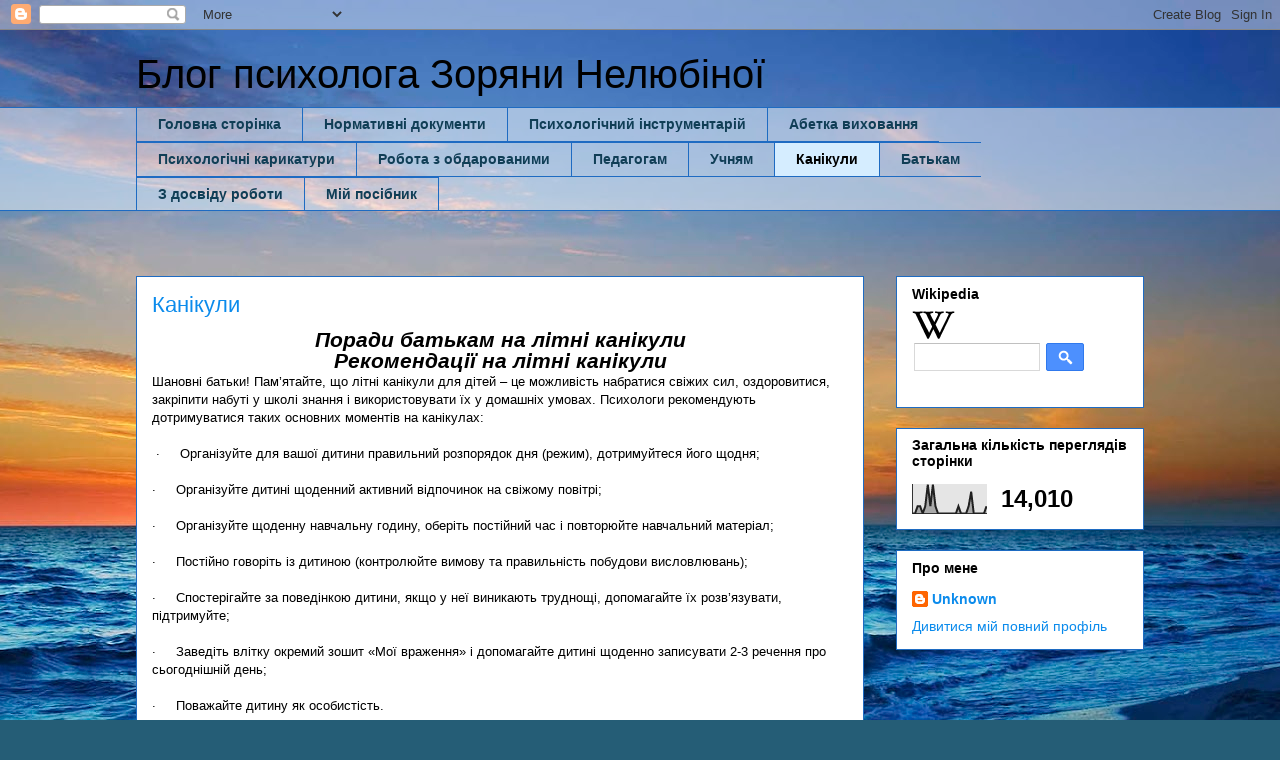

--- FILE ---
content_type: text/html; charset=UTF-8
request_url: https://psuhologsokal3.blogspot.com/p/blog-page_12.html
body_size: 19032
content:
<!DOCTYPE html>
<html class='v2' dir='ltr' lang='uk'>
<head>
<link href='https://www.blogger.com/static/v1/widgets/335934321-css_bundle_v2.css' rel='stylesheet' type='text/css'/>
<meta content='width=1100' name='viewport'/>
<meta content='text/html; charset=UTF-8' http-equiv='Content-Type'/>
<meta content='blogger' name='generator'/>
<link href='https://psuhologsokal3.blogspot.com/favicon.ico' rel='icon' type='image/x-icon'/>
<link href='http://psuhologsokal3.blogspot.com/p/blog-page_12.html' rel='canonical'/>
<link rel="alternate" type="application/atom+xml" title="Блог психолога Зоряни Нелюбіної - Atom" href="https://psuhologsokal3.blogspot.com/feeds/posts/default" />
<link rel="alternate" type="application/rss+xml" title="Блог психолога Зоряни Нелюбіної - RSS" href="https://psuhologsokal3.blogspot.com/feeds/posts/default?alt=rss" />
<link rel="service.post" type="application/atom+xml" title="Блог психолога Зоряни Нелюбіної - Atom" href="https://www.blogger.com/feeds/274795079652576355/posts/default" />
<!--Can't find substitution for tag [blog.ieCssRetrofitLinks]-->
<meta content='http://psuhologsokal3.blogspot.com/p/blog-page_12.html' property='og:url'/>
<meta content='Канікули' property='og:title'/>
<meta content=' Поради батькам на літні канікули   Рекомендації на літні канікули   Шановні батьки! Пам’ятайте, що літні канікули для дітей – це можливість...' property='og:description'/>
<title>Блог психолога Зоряни Нелюбіної: Канікули</title>
<style id='page-skin-1' type='text/css'><!--
/*
-----------------------------------------------
Blogger Template Style
Name:     Awesome Inc.
Designer: Tina Chen
URL:      tinachen.org
----------------------------------------------- */
/* Content
----------------------------------------------- */
body {
font: normal normal 13px Arial, Tahoma, Helvetica, FreeSans, sans-serif;
color: #000000;
background: #255d76 url(//themes.googleusercontent.com/image?id=1d5-AoV5FSqVmD98mqM13Nrv9xlf118cY_fjPftO7Ig1SL221ESVT6wAfvdMwPc1DEzb9) no-repeat fixed top center /* Credit: konradlew (http://www.istockphoto.com/googleimages.php?id=3566457&platform=blogger) */;
}
html body .content-outer {
min-width: 0;
max-width: 100%;
width: 100%;
}
a:link {
text-decoration: none;
color: #0b8bec;
}
a:visited {
text-decoration: none;
color: #32809b;
}
a:hover {
text-decoration: underline;
color: #0b8bec;
}
.body-fauxcolumn-outer .cap-top {
position: absolute;
z-index: 1;
height: 276px;
width: 100%;
background: transparent none repeat-x scroll top left;
_background-image: none;
}
/* Columns
----------------------------------------------- */
.content-inner {
padding: 0;
}
.header-inner .section {
margin: 0 16px;
}
.tabs-inner .section {
margin: 0 16px;
}
.main-inner {
padding-top: 65px;
}
.main-inner .column-center-inner,
.main-inner .column-left-inner,
.main-inner .column-right-inner {
padding: 0 5px;
}
*+html body .main-inner .column-center-inner {
margin-top: -65px;
}
#layout .main-inner .column-center-inner {
margin-top: 0;
}
/* Header
----------------------------------------------- */
.header-outer {
margin: 0 0 0 0;
background: transparent none repeat scroll 0 0;
}
.Header h1 {
font: normal normal 40px Arial, Tahoma, Helvetica, FreeSans, sans-serif;
color: #000000;
text-shadow: 0 0 -1px #000000;
}
.Header h1 a {
color: #000000;
}
.Header .description {
font: normal normal 14px Arial, Tahoma, Helvetica, FreeSans, sans-serif;
color: #000000;
}
.header-inner .Header .titlewrapper,
.header-inner .Header .descriptionwrapper {
padding-left: 0;
padding-right: 0;
margin-bottom: 0;
}
.header-inner .Header .titlewrapper {
padding-top: 22px;
}
/* Tabs
----------------------------------------------- */
.tabs-outer {
overflow: hidden;
position: relative;
background: transparent url(//www.blogblog.com/1kt/awesomeinc/tabs_gradient_groovy.png) repeat scroll 0 0;
}
#layout .tabs-outer {
overflow: visible;
}
.tabs-cap-top, .tabs-cap-bottom {
position: absolute;
width: 100%;
border-top: 1px solid #1e6bc2;
}
.tabs-cap-bottom {
bottom: 0;
}
.tabs-inner .widget li a {
display: inline-block;
margin: 0;
padding: .6em 1.5em;
font: normal bold 14px Arial, Tahoma, Helvetica, FreeSans, sans-serif;
color: #103e56;
border-top: 1px solid #1e6bc2;
border-bottom: 1px solid #1e6bc2;
border-left: 1px solid #1e6bc2;
height: 16px;
line-height: 16px;
}
.tabs-inner .widget li:last-child a {
border-right: 1px solid #1e6bc2;
}
.tabs-inner .widget li.selected a, .tabs-inner .widget li a:hover {
background: #d5edff url(//www.blogblog.com/1kt/awesomeinc/tabs_gradient_groovy.png) repeat-x scroll 0 -100px;
color: #000000;
}
/* Headings
----------------------------------------------- */
h2 {
font: normal bold 14px Arial, Tahoma, Helvetica, FreeSans, sans-serif;
color: #000000;
}
/* Widgets
----------------------------------------------- */
.main-inner .section {
margin: 0 27px;
padding: 0;
}
.main-inner .column-left-outer,
.main-inner .column-right-outer {
margin-top: 0;
}
#layout .main-inner .column-left-outer,
#layout .main-inner .column-right-outer {
margin-top: 0;
}
.main-inner .column-left-inner,
.main-inner .column-right-inner {
background: transparent none repeat 0 0;
-moz-box-shadow: 0 0 0 rgba(0, 0, 0, .2);
-webkit-box-shadow: 0 0 0 rgba(0, 0, 0, .2);
-goog-ms-box-shadow: 0 0 0 rgba(0, 0, 0, .2);
box-shadow: 0 0 0 rgba(0, 0, 0, .2);
-moz-border-radius: 0;
-webkit-border-radius: 0;
-goog-ms-border-radius: 0;
border-radius: 0;
}
#layout .main-inner .column-left-inner,
#layout .main-inner .column-right-inner {
margin-top: 0;
}
.sidebar .widget {
font: normal normal 14px Arial, Tahoma, Helvetica, FreeSans, sans-serif;
color: #000000;
}
.sidebar .widget a:link {
color: #0b8bec;
}
.sidebar .widget a:visited {
color: #32809b;
}
.sidebar .widget a:hover {
color: #0b8bec;
}
.sidebar .widget h2 {
text-shadow: 0 0 -1px #000000;
}
.main-inner .widget {
background-color: #ffffff;
border: 1px solid #1e6bc2;
padding: 0 15px 15px;
margin: 20px -16px;
-moz-box-shadow: 0 0 0 rgba(0, 0, 0, .2);
-webkit-box-shadow: 0 0 0 rgba(0, 0, 0, .2);
-goog-ms-box-shadow: 0 0 0 rgba(0, 0, 0, .2);
box-shadow: 0 0 0 rgba(0, 0, 0, .2);
-moz-border-radius: 0;
-webkit-border-radius: 0;
-goog-ms-border-radius: 0;
border-radius: 0;
}
.main-inner .widget h2 {
margin: 0 -0;
padding: .6em 0 .5em;
border-bottom: 1px solid transparent;
}
.footer-inner .widget h2 {
padding: 0 0 .4em;
border-bottom: 1px solid transparent;
}
.main-inner .widget h2 + div, .footer-inner .widget h2 + div {
border-top: 0 solid #1e6bc2;
padding-top: 0;
}
.main-inner .widget .widget-content {
margin: 0 -0;
padding: 7px 0 0;
}
.main-inner .widget ul, .main-inner .widget #ArchiveList ul.flat {
margin: -0 -15px 0;
padding: 0;
list-style: none;
}
.main-inner .widget #ArchiveList {
margin: -0 0 0;
}
.main-inner .widget ul li, .main-inner .widget #ArchiveList ul.flat li {
padding: .5em 15px;
text-indent: 0;
color: #4b4b4b;
border-top: 0 solid #1e6bc2;
border-bottom: 1px solid transparent;
}
.main-inner .widget #ArchiveList ul li {
padding-top: .25em;
padding-bottom: .25em;
}
.main-inner .widget ul li:first-child, .main-inner .widget #ArchiveList ul.flat li:first-child {
border-top: none;
}
.main-inner .widget ul li:last-child, .main-inner .widget #ArchiveList ul.flat li:last-child {
border-bottom: none;
}
.post-body {
position: relative;
}
.main-inner .widget .post-body ul {
padding: 0 2.5em;
margin: .5em 0;
list-style: disc;
}
.main-inner .widget .post-body ul li {
padding: 0.25em 0;
margin-bottom: .25em;
color: #000000;
border: none;
}
.footer-inner .widget ul {
padding: 0;
list-style: none;
}
.widget .zippy {
color: #4b4b4b;
}
/* Posts
----------------------------------------------- */
body .main-inner .Blog {
padding: 0;
margin-bottom: 1em;
background-color: transparent;
border: none;
-moz-box-shadow: 0 0 0 rgba(0, 0, 0, 0);
-webkit-box-shadow: 0 0 0 rgba(0, 0, 0, 0);
-goog-ms-box-shadow: 0 0 0 rgba(0, 0, 0, 0);
box-shadow: 0 0 0 rgba(0, 0, 0, 0);
}
.main-inner .section:last-child .Blog:last-child {
padding: 0;
margin-bottom: 1em;
}
.main-inner .widget h2.date-header {
margin: 0 -15px 1px;
padding: 0 0 10px 0;
font: normal normal 14px Arial, Tahoma, Helvetica, FreeSans, sans-serif;
color: #ffffff;
background: transparent url(//www.blogblog.com/1kt/awesomeinc/date_background_groovy.png) repeat-x scroll bottom center;
border-top: 1px solid #000000;
border-bottom: 1px solid transparent;
-moz-border-radius-topleft: 0;
-moz-border-radius-topright: 0;
-webkit-border-top-left-radius: 0;
-webkit-border-top-right-radius: 0;
border-top-left-radius: 0;
border-top-right-radius: 0;
position: absolute;
bottom: 100%;
right: 15px;
text-shadow: 0 0 -1px #000000;
}
.main-inner .widget h2.date-header span {
font: normal normal 14px Arial, Tahoma, Helvetica, FreeSans, sans-serif;
display: block;
padding: .5em 15px;
border-left: 1px solid #000000;
border-right: 1px solid #000000;
}
.date-outer {
position: relative;
margin: 65px 0 20px;
padding: 0 15px;
background-color: #ffffff;
border: 1px solid #1e6bc2;
-moz-box-shadow: 0 0 0 rgba(0, 0, 0, .2);
-webkit-box-shadow: 0 0 0 rgba(0, 0, 0, .2);
-goog-ms-box-shadow: 0 0 0 rgba(0, 0, 0, .2);
box-shadow: 0 0 0 rgba(0, 0, 0, .2);
-moz-border-radius: 0;
-webkit-border-radius: 0;
-goog-ms-border-radius: 0;
border-radius: 0;
}
.date-outer:first-child {
margin-top: 0;
}
.date-outer:last-child {
margin-bottom: 20px;
-moz-border-radius-bottomleft: 0;
-moz-border-radius-bottomright: 0;
-webkit-border-bottom-left-radius: 0;
-webkit-border-bottom-right-radius: 0;
-goog-ms-border-bottom-left-radius: 0;
-goog-ms-border-bottom-right-radius: 0;
border-bottom-left-radius: 0;
border-bottom-right-radius: 0;
}
.date-posts {
margin: 0 -0;
padding: 0 0;
clear: both;
}
.post-outer, .inline-ad {
border-top: 1px solid #1e6bc2;
margin: 0 -0;
padding: 15px 0;
}
.post-outer {
padding-bottom: 10px;
}
.post-outer:first-child {
padding-top: 15px;
border-top: none;
}
.post-outer:last-child, .inline-ad:last-child {
border-bottom: none;
}
.post-body {
position: relative;
}
.post-body img {
padding: 8px;
background: transparent;
border: 1px solid transparent;
-moz-box-shadow: 0 0 0 rgba(0, 0, 0, .2);
-webkit-box-shadow: 0 0 0 rgba(0, 0, 0, .2);
box-shadow: 0 0 0 rgba(0, 0, 0, .2);
-moz-border-radius: 0;
-webkit-border-radius: 0;
border-radius: 0;
}
h3.post-title, h4 {
font: normal normal 22px Arial, Tahoma, Helvetica, FreeSans, sans-serif;
color: #0b8bec;
}
h3.post-title a {
font: normal normal 22px Arial, Tahoma, Helvetica, FreeSans, sans-serif;
color: #0b8bec;
}
h3.post-title a:hover {
color: #0b8bec;
text-decoration: underline;
}
.post-header {
margin: 0 0 1em;
}
.post-body {
line-height: 1.4;
}
.post-outer h2 {
color: #000000;
}
.post-footer {
margin: 1.5em 0 0;
}
#blog-pager {
padding: 15px;
font-size: 120%;
background-color: #ffffff;
border: 1px solid #1e6bc2;
-moz-box-shadow: 0 0 0 rgba(0, 0, 0, .2);
-webkit-box-shadow: 0 0 0 rgba(0, 0, 0, .2);
-goog-ms-box-shadow: 0 0 0 rgba(0, 0, 0, .2);
box-shadow: 0 0 0 rgba(0, 0, 0, .2);
-moz-border-radius: 0;
-webkit-border-radius: 0;
-goog-ms-border-radius: 0;
border-radius: 0;
-moz-border-radius-topleft: 0;
-moz-border-radius-topright: 0;
-webkit-border-top-left-radius: 0;
-webkit-border-top-right-radius: 0;
-goog-ms-border-top-left-radius: 0;
-goog-ms-border-top-right-radius: 0;
border-top-left-radius: 0;
border-top-right-radius-topright: 0;
margin-top: 1em;
}
.blog-feeds, .post-feeds {
margin: 1em 0;
text-align: center;
color: #000000;
}
.blog-feeds a, .post-feeds a {
color: #ffffff;
}
.blog-feeds a:visited, .post-feeds a:visited {
color: #ffffff;
}
.blog-feeds a:hover, .post-feeds a:hover {
color: #ffffff;
}
.post-outer .comments {
margin-top: 2em;
}
/* Comments
----------------------------------------------- */
.comments .comments-content .icon.blog-author {
background-repeat: no-repeat;
background-image: url([data-uri]);
}
.comments .comments-content .loadmore a {
border-top: 1px solid #1e6bc2;
border-bottom: 1px solid #1e6bc2;
}
.comments .continue {
border-top: 2px solid #1e6bc2;
}
/* Footer
----------------------------------------------- */
.footer-outer {
margin: -0 0 -1px;
padding: 0 0 0;
color: #000000;
overflow: hidden;
}
.footer-fauxborder-left {
border-top: 1px solid #1e6bc2;
background: #ffffff none repeat scroll 0 0;
-moz-box-shadow: 0 0 0 rgba(0, 0, 0, .2);
-webkit-box-shadow: 0 0 0 rgba(0, 0, 0, .2);
-goog-ms-box-shadow: 0 0 0 rgba(0, 0, 0, .2);
box-shadow: 0 0 0 rgba(0, 0, 0, .2);
margin: 0 -0;
}
/* Mobile
----------------------------------------------- */
body.mobile {
background-size: 100% auto;
}
.mobile .body-fauxcolumn-outer {
background: transparent none repeat scroll top left;
}
*+html body.mobile .main-inner .column-center-inner {
margin-top: 0;
}
.mobile .main-inner .widget {
padding: 0 0 15px;
}
.mobile .main-inner .widget h2 + div,
.mobile .footer-inner .widget h2 + div {
border-top: none;
padding-top: 0;
}
.mobile .footer-inner .widget h2 {
padding: 0.5em 0;
border-bottom: none;
}
.mobile .main-inner .widget .widget-content {
margin: 0;
padding: 7px 0 0;
}
.mobile .main-inner .widget ul,
.mobile .main-inner .widget #ArchiveList ul.flat {
margin: 0 -15px 0;
}
.mobile .main-inner .widget h2.date-header {
right: 0;
}
.mobile .date-header span {
padding: 0.4em 0;
}
.mobile .date-outer:first-child {
margin-bottom: 0;
border: 1px solid #1e6bc2;
-moz-border-radius-topleft: 0;
-moz-border-radius-topright: 0;
-webkit-border-top-left-radius: 0;
-webkit-border-top-right-radius: 0;
-goog-ms-border-top-left-radius: 0;
-goog-ms-border-top-right-radius: 0;
border-top-left-radius: 0;
border-top-right-radius: 0;
}
.mobile .date-outer {
border-color: #1e6bc2;
border-width: 0 1px 1px;
}
.mobile .date-outer:last-child {
margin-bottom: 0;
}
.mobile .main-inner {
padding: 0;
}
.mobile .header-inner .section {
margin: 0;
}
.mobile .post-outer, .mobile .inline-ad {
padding: 5px 0;
}
.mobile .tabs-inner .section {
margin: 0 10px;
}
.mobile .main-inner .widget h2 {
margin: 0;
padding: 0;
}
.mobile .main-inner .widget h2.date-header span {
padding: 0;
}
.mobile .main-inner .widget .widget-content {
margin: 0;
padding: 7px 0 0;
}
.mobile #blog-pager {
border: 1px solid transparent;
background: #ffffff none repeat scroll 0 0;
}
.mobile .main-inner .column-left-inner,
.mobile .main-inner .column-right-inner {
background: transparent none repeat 0 0;
-moz-box-shadow: none;
-webkit-box-shadow: none;
-goog-ms-box-shadow: none;
box-shadow: none;
}
.mobile .date-posts {
margin: 0;
padding: 0;
}
.mobile .footer-fauxborder-left {
margin: 0;
border-top: inherit;
}
.mobile .main-inner .section:last-child .Blog:last-child {
margin-bottom: 0;
}
.mobile-index-contents {
color: #000000;
}
.mobile .mobile-link-button {
background: #0b8bec url(//www.blogblog.com/1kt/awesomeinc/tabs_gradient_groovy.png) repeat scroll 0 0;
}
.mobile-link-button a:link, .mobile-link-button a:visited {
color: #000000;
}
.mobile .tabs-inner .PageList .widget-content {
background: transparent;
border-top: 1px solid;
border-color: #1e6bc2;
color: #103e56;
}
.mobile .tabs-inner .PageList .widget-content .pagelist-arrow {
border-left: 1px solid #1e6bc2;
}

--></style>
<style id='template-skin-1' type='text/css'><!--
body {
min-width: 1040px;
}
.content-outer, .content-fauxcolumn-outer, .region-inner {
min-width: 1040px;
max-width: 1040px;
_width: 1040px;
}
.main-inner .columns {
padding-left: 0px;
padding-right: 280px;
}
.main-inner .fauxcolumn-center-outer {
left: 0px;
right: 280px;
/* IE6 does not respect left and right together */
_width: expression(this.parentNode.offsetWidth -
parseInt("0px") -
parseInt("280px") + 'px');
}
.main-inner .fauxcolumn-left-outer {
width: 0px;
}
.main-inner .fauxcolumn-right-outer {
width: 280px;
}
.main-inner .column-left-outer {
width: 0px;
right: 100%;
margin-left: -0px;
}
.main-inner .column-right-outer {
width: 280px;
margin-right: -280px;
}
#layout {
min-width: 0;
}
#layout .content-outer {
min-width: 0;
width: 800px;
}
#layout .region-inner {
min-width: 0;
width: auto;
}
body#layout div.add_widget {
padding: 8px;
}
body#layout div.add_widget a {
margin-left: 32px;
}
--></style>
<style>
    body {background-image:url(\/\/themes.googleusercontent.com\/image?id=1d5-AoV5FSqVmD98mqM13Nrv9xlf118cY_fjPftO7Ig1SL221ESVT6wAfvdMwPc1DEzb9);}
    
@media (max-width: 200px) { body {background-image:url(\/\/themes.googleusercontent.com\/image?id=1d5-AoV5FSqVmD98mqM13Nrv9xlf118cY_fjPftO7Ig1SL221ESVT6wAfvdMwPc1DEzb9&options=w200);}}
@media (max-width: 400px) and (min-width: 201px) { body {background-image:url(\/\/themes.googleusercontent.com\/image?id=1d5-AoV5FSqVmD98mqM13Nrv9xlf118cY_fjPftO7Ig1SL221ESVT6wAfvdMwPc1DEzb9&options=w400);}}
@media (max-width: 800px) and (min-width: 401px) { body {background-image:url(\/\/themes.googleusercontent.com\/image?id=1d5-AoV5FSqVmD98mqM13Nrv9xlf118cY_fjPftO7Ig1SL221ESVT6wAfvdMwPc1DEzb9&options=w800);}}
@media (max-width: 1200px) and (min-width: 801px) { body {background-image:url(\/\/themes.googleusercontent.com\/image?id=1d5-AoV5FSqVmD98mqM13Nrv9xlf118cY_fjPftO7Ig1SL221ESVT6wAfvdMwPc1DEzb9&options=w1200);}}
/* Last tag covers anything over one higher than the previous max-size cap. */
@media (min-width: 1201px) { body {background-image:url(\/\/themes.googleusercontent.com\/image?id=1d5-AoV5FSqVmD98mqM13Nrv9xlf118cY_fjPftO7Ig1SL221ESVT6wAfvdMwPc1DEzb9&options=w1600);}}
  </style>
<link href='https://www.blogger.com/dyn-css/authorization.css?targetBlogID=274795079652576355&amp;zx=57a4d44d-4816-4b43-aae2-f2e5c0204235' media='none' onload='if(media!=&#39;all&#39;)media=&#39;all&#39;' rel='stylesheet'/><noscript><link href='https://www.blogger.com/dyn-css/authorization.css?targetBlogID=274795079652576355&amp;zx=57a4d44d-4816-4b43-aae2-f2e5c0204235' rel='stylesheet'/></noscript>
<meta name='google-adsense-platform-account' content='ca-host-pub-1556223355139109'/>
<meta name='google-adsense-platform-domain' content='blogspot.com'/>

</head>
<body class='loading variant-groovy'>
<div class='navbar section' id='navbar' name='Панель навігації'><div class='widget Navbar' data-version='1' id='Navbar1'><script type="text/javascript">
    function setAttributeOnload(object, attribute, val) {
      if(window.addEventListener) {
        window.addEventListener('load',
          function(){ object[attribute] = val; }, false);
      } else {
        window.attachEvent('onload', function(){ object[attribute] = val; });
      }
    }
  </script>
<div id="navbar-iframe-container"></div>
<script type="text/javascript" src="https://apis.google.com/js/platform.js"></script>
<script type="text/javascript">
      gapi.load("gapi.iframes:gapi.iframes.style.bubble", function() {
        if (gapi.iframes && gapi.iframes.getContext) {
          gapi.iframes.getContext().openChild({
              url: 'https://www.blogger.com/navbar/274795079652576355?pa\x3d4017288736082390258\x26origin\x3dhttps://psuhologsokal3.blogspot.com',
              where: document.getElementById("navbar-iframe-container"),
              id: "navbar-iframe"
          });
        }
      });
    </script><script type="text/javascript">
(function() {
var script = document.createElement('script');
script.type = 'text/javascript';
script.src = '//pagead2.googlesyndication.com/pagead/js/google_top_exp.js';
var head = document.getElementsByTagName('head')[0];
if (head) {
head.appendChild(script);
}})();
</script>
</div></div>
<div class='body-fauxcolumns'>
<div class='fauxcolumn-outer body-fauxcolumn-outer'>
<div class='cap-top'>
<div class='cap-left'></div>
<div class='cap-right'></div>
</div>
<div class='fauxborder-left'>
<div class='fauxborder-right'></div>
<div class='fauxcolumn-inner'>
</div>
</div>
<div class='cap-bottom'>
<div class='cap-left'></div>
<div class='cap-right'></div>
</div>
</div>
</div>
<div class='content'>
<div class='content-fauxcolumns'>
<div class='fauxcolumn-outer content-fauxcolumn-outer'>
<div class='cap-top'>
<div class='cap-left'></div>
<div class='cap-right'></div>
</div>
<div class='fauxborder-left'>
<div class='fauxborder-right'></div>
<div class='fauxcolumn-inner'>
</div>
</div>
<div class='cap-bottom'>
<div class='cap-left'></div>
<div class='cap-right'></div>
</div>
</div>
</div>
<div class='content-outer'>
<div class='content-cap-top cap-top'>
<div class='cap-left'></div>
<div class='cap-right'></div>
</div>
<div class='fauxborder-left content-fauxborder-left'>
<div class='fauxborder-right content-fauxborder-right'></div>
<div class='content-inner'>
<header>
<div class='header-outer'>
<div class='header-cap-top cap-top'>
<div class='cap-left'></div>
<div class='cap-right'></div>
</div>
<div class='fauxborder-left header-fauxborder-left'>
<div class='fauxborder-right header-fauxborder-right'></div>
<div class='region-inner header-inner'>
<div class='header section' id='header' name='Заголовок'><div class='widget Header' data-version='1' id='Header1'>
<div id='header-inner'>
<div class='titlewrapper'>
<h1 class='title'>
<a href='https://psuhologsokal3.blogspot.com/'>
Блог психолога Зоряни Нелюбіної
</a>
</h1>
</div>
<div class='descriptionwrapper'>
<p class='description'><span>
</span></p>
</div>
</div>
</div></div>
</div>
</div>
<div class='header-cap-bottom cap-bottom'>
<div class='cap-left'></div>
<div class='cap-right'></div>
</div>
</div>
</header>
<div class='tabs-outer'>
<div class='tabs-cap-top cap-top'>
<div class='cap-left'></div>
<div class='cap-right'></div>
</div>
<div class='fauxborder-left tabs-fauxborder-left'>
<div class='fauxborder-right tabs-fauxborder-right'></div>
<div class='region-inner tabs-inner'>
<div class='tabs section' id='crosscol' name='Усі стовпці'><div class='widget PageList' data-version='1' id='PageList1'>
<h2>Сторінки</h2>
<div class='widget-content'>
<ul>
<li>
<a href='https://psuhologsokal3.blogspot.com/'>Головна сторінка</a>
</li>
<li>
<a href='https://psuhologsokal3.blogspot.com/p/06.html'>Нормативні документи</a>
</li>
<li>
<a href='https://psuhologsokal3.blogspot.com/p/blog-page.html'>Психологічний інструментарій</a>
</li>
<li>
<a href='https://psuhologsokal3.blogspot.com/p/blog-page_30.html'>Абетка виховання</a>
</li>
<li>
<a href='https://psuhologsokal3.blogspot.com/p/blog-page_3460.html'>Психологічні карикатури</a>
</li>
<li>
<a href='https://psuhologsokal3.blogspot.com/p/blog-page_14.html'>Робота з обдарованими</a>
</li>
<li>
<a href='https://psuhologsokal3.blogspot.com/p/blog-page_25.html'>Педагогам</a>
</li>
<li>
<a href='https://psuhologsokal3.blogspot.com/p/blog-page_2.html'>Учням</a>
</li>
<li class='selected'>
<a href='https://psuhologsokal3.blogspot.com/p/blog-page_12.html'>Канікули</a>
</li>
<li>
<a href='https://psuhologsokal3.blogspot.com/p/blog-page_190.html'>Батькам</a>
</li>
<li>
<a href='https://psuhologsokal3.blogspot.com/p/blog-page_2445.html'>З досвіду роботи</a>
</li>
<li>
<a href='https://psuhologsokal3.blogspot.com/p/blog-page_3.html'>Мій посібник</a>
</li>
</ul>
<div class='clear'></div>
</div>
</div></div>
<div class='tabs no-items section' id='crosscol-overflow' name='Cross-Column 2'></div>
</div>
</div>
<div class='tabs-cap-bottom cap-bottom'>
<div class='cap-left'></div>
<div class='cap-right'></div>
</div>
</div>
<div class='main-outer'>
<div class='main-cap-top cap-top'>
<div class='cap-left'></div>
<div class='cap-right'></div>
</div>
<div class='fauxborder-left main-fauxborder-left'>
<div class='fauxborder-right main-fauxborder-right'></div>
<div class='region-inner main-inner'>
<div class='columns fauxcolumns'>
<div class='fauxcolumn-outer fauxcolumn-center-outer'>
<div class='cap-top'>
<div class='cap-left'></div>
<div class='cap-right'></div>
</div>
<div class='fauxborder-left'>
<div class='fauxborder-right'></div>
<div class='fauxcolumn-inner'>
</div>
</div>
<div class='cap-bottom'>
<div class='cap-left'></div>
<div class='cap-right'></div>
</div>
</div>
<div class='fauxcolumn-outer fauxcolumn-left-outer'>
<div class='cap-top'>
<div class='cap-left'></div>
<div class='cap-right'></div>
</div>
<div class='fauxborder-left'>
<div class='fauxborder-right'></div>
<div class='fauxcolumn-inner'>
</div>
</div>
<div class='cap-bottom'>
<div class='cap-left'></div>
<div class='cap-right'></div>
</div>
</div>
<div class='fauxcolumn-outer fauxcolumn-right-outer'>
<div class='cap-top'>
<div class='cap-left'></div>
<div class='cap-right'></div>
</div>
<div class='fauxborder-left'>
<div class='fauxborder-right'></div>
<div class='fauxcolumn-inner'>
</div>
</div>
<div class='cap-bottom'>
<div class='cap-left'></div>
<div class='cap-right'></div>
</div>
</div>
<!-- corrects IE6 width calculation -->
<div class='columns-inner'>
<div class='column-center-outer'>
<div class='column-center-inner'>
<div class='main section' id='main' name='Основний'><div class='widget Blog' data-version='1' id='Blog1'>
<div class='blog-posts hfeed'>

          <div class="date-outer">
        

          <div class="date-posts">
        
<div class='post-outer'>
<div class='post hentry uncustomized-post-template' itemprop='blogPost' itemscope='itemscope' itemtype='http://schema.org/BlogPosting'>
<meta content='274795079652576355' itemprop='blogId'/>
<meta content='4017288736082390258' itemprop='postId'/>
<a name='4017288736082390258'></a>
<h3 class='post-title entry-title' itemprop='name'>
Канікули
</h3>
<div class='post-header'>
<div class='post-header-line-1'></div>
</div>
<div class='post-body entry-content' id='post-body-4017288736082390258' itemprop='description articleBody'>
<div align="center" class="MsoNormal" style="background-color: white; font-family: Arial, Tahoma, Helvetica, FreeSans, sans-serif; font-size: 13px; line-height: 18.200000762939453px; text-align: center;">
<b><i><span style="font-size: 16pt;">Поради батькам на літні канікули</span></i></b></div>
<div align="center" class="MsoNormal" style="background-color: white; font-family: Arial, Tahoma, Helvetica, FreeSans, sans-serif; font-size: 13px; line-height: 18.200000762939453px; text-align: center;">
<b><i><span lang="UK" style="font-size: 16pt;">Рекомендації на літні канікули</span></i></b></div>
<div class="MsoNormal" style="background-color: white; font-family: Arial, Tahoma, Helvetica, FreeSans, sans-serif; font-size: 13px; line-height: 18.200000762939453px;">
<span lang="UK">Шановні батьки! Пам&#8217;ятайте, що літні канікули для дітей &#8211; це можливість набратися свіжих сил, оздоровитися, закріпити набуті у школі знання і використовувати їх у домашніх умовах. Психологи рекомендують дотримуватися таких основних моментів на канікулах:</span></div>
<div class="MsoNormal" style="background-color: white; font-family: Arial, Tahoma, Helvetica, FreeSans, sans-serif; font-size: 13px; line-height: 18.200000762939453px;">
<br /></div>
<div class="MsoNormal" style="background-color: white; font-family: Arial, Tahoma, Helvetica, FreeSans, sans-serif; font-size: 13px; line-height: 18.200000762939453px;">
<span lang="UK">&nbsp;&#183;&nbsp;&nbsp;&nbsp;&nbsp;&nbsp;Організуйте для вашої дитини правильний розпорядок дня (режим), дотримуйтеся його щодня;</span></div>
<div class="MsoNormal" style="background-color: white; font-family: Arial, Tahoma, Helvetica, FreeSans, sans-serif; font-size: 13px; line-height: 18.200000762939453px;">
<br /></div>
<div class="MsoNormal" style="background-color: white; font-family: Arial, Tahoma, Helvetica, FreeSans, sans-serif; font-size: 13px; line-height: 18.200000762939453px;">
<span lang="UK">&#183;&nbsp;&nbsp;&nbsp;&nbsp;&nbsp;Організуйте дитині щоденний активний відпочинок на свіжому повітрі;</span></div>
<div class="MsoNormal" style="background-color: white; font-family: Arial, Tahoma, Helvetica, FreeSans, sans-serif; font-size: 13px; line-height: 18.200000762939453px;">
<br /></div>
<div class="MsoNormal" style="background-color: white; font-family: Arial, Tahoma, Helvetica, FreeSans, sans-serif; font-size: 13px; line-height: 18.200000762939453px;">
<span lang="UK">&#183;&nbsp;&nbsp;&nbsp;&nbsp;&nbsp;Організуйте щоденну навчальну годину, оберіть постійний час і повторюйте навчальний матеріал;</span></div>
<div class="MsoNormal" style="background-color: white; font-family: Arial, Tahoma, Helvetica, FreeSans, sans-serif; font-size: 13px; line-height: 18.200000762939453px;">
<br /></div>
<div class="MsoNormal" style="background-color: white; font-family: Arial, Tahoma, Helvetica, FreeSans, sans-serif; font-size: 13px; line-height: 18.200000762939453px;">
<span lang="UK">&#183;&nbsp;&nbsp;&nbsp;&nbsp;&nbsp;Постійно говоріть із дитиною (контролюйте вимову та правильність побудови висловлювань);</span></div>
<div class="MsoNormal" style="background-color: white; font-family: Arial, Tahoma, Helvetica, FreeSans, sans-serif; font-size: 13px; line-height: 18.200000762939453px;">
<br /></div>
<div class="MsoNormal" style="background-color: white; font-family: Arial, Tahoma, Helvetica, FreeSans, sans-serif; font-size: 13px; line-height: 18.200000762939453px;">
<span lang="UK">&#183;&nbsp;&nbsp;&nbsp;&nbsp;&nbsp;Спостерігайте за поведінкою дитини, якщо у неї виникають труднощі, допомагайте їх розв&#8217;язувати, підтримуйте;</span></div>
<div class="MsoNormal" style="background-color: white; font-family: Arial, Tahoma, Helvetica, FreeSans, sans-serif; font-size: 13px; line-height: 18.200000762939453px;">
<br /></div>
<div class="MsoNormal" style="background-color: white; font-family: Arial, Tahoma, Helvetica, FreeSans, sans-serif; font-size: 13px; line-height: 18.200000762939453px;">
<span lang="UK">&#183;&nbsp;&nbsp;&nbsp;&nbsp;&nbsp;Заведіть влітку окремий зошит &#171;Мої враження&#187; і допомагайте дитині щоденно записувати 2-3 речення про сьогоднішній день;</span></div>
<div class="MsoNormal" style="background-color: white; font-family: Arial, Tahoma, Helvetica, FreeSans, sans-serif; font-size: 13px; line-height: 18.200000762939453px;">
<br /></div>
<div class="MsoNormal" style="background-color: white; font-family: Arial, Tahoma, Helvetica, FreeSans, sans-serif; font-size: 13px; line-height: 18.200000762939453px;">
<span lang="UK">&#183;&nbsp;&nbsp;&nbsp;&nbsp;&nbsp;Поважайте дитину як особистість.</span></div>
<div class="MsoNormal" style="background-color: white; font-family: Arial, Tahoma, Helvetica, FreeSans, sans-serif; font-size: 13px; line-height: 18.200000762939453px;">
<br /></div>
<div class="MsoNormal" style="background-color: white; font-family: Arial, Tahoma, Helvetica, FreeSans, sans-serif; font-size: 13px; line-height: 18.200000762939453px;">
<b><i><span lang="UK">&nbsp;&nbsp;&nbsp;</span></i></b><span lang="UK">Всі дорослі колись були дітьми і пам`ятають, що немає більш приємного зайняття аніж нічого не робити цілими днями, а тільки дивитися телевізор, бігати з друзями по вулиці і вигадувати собі різні пригоди.&nbsp;</span>Але на сьогоднішній день залишати дитину на одинці з собою або на стареньку бабцю набагато небезпечніше. Спитаєте чому?</div>
<div class="MsoNormal" style="background-color: white; font-family: Arial, Tahoma, Helvetica, FreeSans, sans-serif; font-size: 13px; line-height: 18.200000762939453px;">
<br /></div>
<div class="MsoNormal" style="background-color: white; font-family: Arial, Tahoma, Helvetica, FreeSans, sans-serif; font-size: 13px; line-height: 18.200000762939453px;">
&nbsp;Навколо дуже багато спокус. А найбільші з них &#8211;&nbsp;<b>телевізор, комп`ютер та Інтернет</b>. Ця стаття &#8211; спроба максимально розкрити тему неконтрольованого впливу з боку віртуального світу на дитину, що проводить у ньому забагато часу.</div>
<div class="MsoNormal" style="background-color: white; font-family: Arial, Tahoma, Helvetica, FreeSans, sans-serif; font-size: 13px; line-height: 18.200000762939453px;">
<br /></div>
<div class="MsoNormal" style="background-color: white; font-family: Arial, Tahoma, Helvetica, FreeSans, sans-serif; font-size: 13px; line-height: 18.200000762939453px;">
<b>&nbsp;Друже мій, телевізор</b></div>
<div class="MsoNormal" style="background-color: white; font-family: Arial, Tahoma, Helvetica, FreeSans, sans-serif; font-size: 13px; line-height: 18.200000762939453px;">
<br /></div>
<div class="MsoNormal" style="background-color: white; font-family: Arial, Tahoma, Helvetica, FreeSans, sans-serif; font-size: 13px; line-height: 18.200000762939453px;">
&nbsp;Перше, на що звертають увагу діти, яким немає чим зайнятися &#8211; телевізор. Він є у всіх і скрізь. Динамічна картинка, різноманітні шоу, фільми та переживання героїв можуть тримати увагу людини перед блакитним екраном впродовж дня. У багатьох сім`ях є кабельне або супутникове телебачення, що задовольняє потреби будь-якої аудиторії і виливає на нас тони інформації, здебільшого некорисної і навіть шкідливої для дітей до 16 років.</div>
<div class="MsoNormal" style="background-color: white; font-family: Arial, Tahoma, Helvetica, FreeSans, sans-serif; font-size: 13px; line-height: 18.200000762939453px;">
<br /></div>
<div class="MsoNormal" style="background-color: white; font-family: Arial, Tahoma, Helvetica, FreeSans, sans-serif; font-size: 13px; line-height: 18.200000762939453px;">
&nbsp;Вже давно минув той час, коли дитина дивилася тільки дитячі програми. Не маючи уявлення про вплив інформації на свідомість людини, діти не в змозі самостійно її відсортувати. Це завдання лягає на батьків. Технічний процес, як ми знаємо, не стоїть на місці. На сьогоднішній день сучасні телевізори оснащені функціями блокування та кодування каналів. Батьки, навіть можуть, придбати зовнішні електронні прилади, що повністю блокують телевізор в період їх відсутності.</div>
<div class="MsoNormal" style="background-color: white; font-family: Arial, Tahoma, Helvetica, FreeSans, sans-serif; font-size: 13px; line-height: 18.200000762939453px;">
<br /></div>
<div class="MsoNormal" style="background-color: white; font-family: Arial, Tahoma, Helvetica, FreeSans, sans-serif; font-size: 13px; line-height: 18.200000762939453px;">
&nbsp;<span lang="UK">&nbsp;&nbsp;</span>Хотілося б відзначити перелік телеканалів за їх ефірним наповненням, які можна віднести до тих, що не бажано дивитися під час відсутності батьків. До таких, звичайно, відносяться канали еротичного характеру та такі, що транслюють насилля. Музичні канали, на кшталт М1, де транслюються кліпи з відвертими сценами і занадто оголеними жіночими тілами, також підпадають під категорію &#171;небажаних&#187;. Як не дивно, але канали, що транслюють сучасні мультфільми, також бажано занести в чорний список, бо більшість з них спотворюють сприйняття реальності дитиною особливо дошкільного і раннього шкільного віку. Зупинимося на цій тезі детальніше.</div>
<div class="MsoNormal" style="background-color: white; font-family: Arial, Tahoma, Helvetica, FreeSans, sans-serif; font-size: 13px; line-height: 18.200000762939453px;">
<br /></div>
<div class="MsoNormal" style="background-color: white; font-family: Arial, Tahoma, Helvetica, FreeSans, sans-serif; font-size: 13px; line-height: 18.200000762939453px;">
<span lang="UK">&nbsp;&nbsp;&nbsp;</span>&nbsp;Вченими доведено, що психіка дитини раннього дошкільного і шкільного віку сприймає інформацію буквально. Тобто, якщо дитина переглядає мультфільм, де постійно лупцюють та шкодять, насміхаються та зневажають, а ми &#8211; дорослі &#8211; це схвалюємо, то все побачене сприймається як нормальне явище, яке дозволено впроваджувати в життя. Але згодом батьки шоковані поведінкою своєї дитини і шукають відповідь на питання, чому раптом дитина під час гри виявляє агресію, дозволяє собі речі, які не є характерними з огляду на виховання в сім`ї. Також, бажано спостерігати за реакцією дитини після перегляду мультфільмів або коміксів, в яких супергерої рятують світ. Таким мультфільмам характерні падіння та стрибки, агресивна поведінка героїв і вони можуть спровокувати зниження порогу чуттєвості до небезпеки у дитини, загострити бажання в наслідуванні і привести до небажаних травматичних наслідків.</div>
<div class="MsoNormal" style="background-color: white; font-family: Arial, Tahoma, Helvetica, FreeSans, sans-serif; font-size: 13px; line-height: 18.200000762939453px;">
<br /></div>
<div class="MsoNormal" style="background-color: white; font-family: Arial, Tahoma, Helvetica, FreeSans, sans-serif; font-size: 13px; line-height: 18.200000762939453px;">
&nbsp;<span lang="UK">&nbsp;&nbsp;&nbsp;</span>На сьогоднішній день про вплив сучасних мультфільмів на дітей та шкоду телебачення загалом психологами написано та знято багато матеріалів спеціально для тих батьків, кому не байдуже якими виростуть їх діти. Кожному з батьків необхідно дізнатися більше про те, як може впливати блакитний екран на розвиток наших дітей, якщо не контролювати, що саме вона дивиться.</div>
<div class="MsoNormal" style="background-color: white; font-family: Arial, Tahoma, Helvetica, FreeSans, sans-serif; font-size: 13px; line-height: 18.200000762939453px;">
<br /></div>
<div class="MsoNormal" style="background-color: white; font-family: Arial, Tahoma, Helvetica, FreeSans, sans-serif; font-size: 13px; line-height: 18.200000762939453px;">
<b>&nbsp;Комп`ютер з пелюшок</b></div>
<div class="MsoNormal" style="background-color: white; font-family: Arial, Tahoma, Helvetica, FreeSans, sans-serif; font-size: 13px; line-height: 18.200000762939453px;">
<br /></div>
<div class="MsoNormal" style="background-color: white; font-family: Arial, Tahoma, Helvetica, FreeSans, sans-serif; font-size: 13px; line-height: 18.200000762939453px;">
&nbsp;<span lang="UK">&nbsp;&nbsp;&nbsp;</span>Друга річ, якою навчаються маніпулювати діти дитсадівського віку після ложки &#8211; це комп`ютерна мишка. Найменший вік дитини-геймера&#8211; 2,5 роки. Ця дитина не ходить до дитячого садка, проводить весь час дома, а коли мама вже силоміць відтягує його від монітора, після 3-ох проведених за комп`ютером годин, розпочинає істерику ще на 2 години. Він погано говорить, погано бачить. Факт впливу цієї іграшки для дорослих на свідомість та здоров`я дитини, як то кажуть, &#171;на лице&#187;.</div>
<div class="MsoNormal" style="background-color: white; font-family: Arial, Tahoma, Helvetica, FreeSans, sans-serif; font-size: 13px; line-height: 18.200000762939453px;">
<br /></div>
<div class="MsoNormal" style="background-color: white; font-family: Arial, Tahoma, Helvetica, FreeSans, sans-serif; font-size: 13px; line-height: 18.200000762939453px;">
<span lang="UK">&nbsp;&nbsp;&nbsp;&nbsp;&nbsp;&nbsp;</span>&nbsp;Для багатьох дітей гратися в комп`ютерні ігри набагато цікавіше, аніж погуляти зі своїми друзями в футбол, зайнятися спортом або пограти в настільні ігри. В Японії вчені досліджували наслідки багатогодинного перебування дітей у віртуальному інформаційному просторі, зокрема під час багатогодинної комп&#8217;ютерної гри. Результати цих досліджень вражають: у дітей, які грають у комп&#8217;ютерні ігри, можуть виявлятися хронічні зміни у розвитку головного мозку; комп&#8217;ютерні ігри стимулюють лише ті частини головного мозку, які відповідають за зір та пересування і не допомагають у розвитку інших його важливих ділянок; у дітей, які довго грають у комп&#8217;ютерні ігри, не розвиваються лобні долі мозку, що відповідають за поведінку, тренування пам&#8217;яті, емоції, навчання. Ці частини мозку повинні розвиватися до досягнення дорослого віку.</div>
<div class="MsoNormal" style="background-color: white; font-family: Arial, Tahoma, Helvetica, FreeSans, sans-serif; font-size: 13px; line-height: 18.200000762939453px;">
<br /></div>
<div class="MsoNormal" style="background-color: white; font-family: Arial, Tahoma, Helvetica, FreeSans, sans-serif; font-size: 13px; line-height: 18.200000762939453px;">
&nbsp;<span lang="UK">&nbsp;&nbsp;&nbsp;&nbsp;&nbsp;&nbsp;</span>Будь-якому дорослому відомо, як комп`ютер впливає на зір дитини. Яка небезпека очікує дитину в мережі Інтернет ми, дорослі, теж знаємо. І все що нам необхідно зробити &#8211; це не дати можливість своїй дитині порсатися у всій цій кількості зайвої для неї інформації без нашого контролю і, тим більше, стати жертвою віртуальності.</div>
<div class="MsoNormal" style="background-color: white; font-family: Arial, Tahoma, Helvetica, FreeSans, sans-serif; font-size: 13px; line-height: 18.200000762939453px;">
<br /></div>
<div class="MsoNormal" style="background-color: white; font-family: Arial, Tahoma, Helvetica, FreeSans, sans-serif; font-size: 13px; line-height: 18.200000762939453px;">
&nbsp;<b>Необхідні кроки</b></div>
<div class="MsoNormal" style="background-color: white; font-family: Arial, Tahoma, Helvetica, FreeSans, sans-serif; font-size: 13px; line-height: 18.200000762939453px;">
<br /></div>
<div class="MsoNormal" style="background-color: white; font-family: Arial, Tahoma, Helvetica, FreeSans, sans-serif; font-size: 13px; line-height: 18.200000762939453px;">
&nbsp;На сьогоднішній день можна перераховувати безліч сторонніх факторів, що шкідливо впливають на наших дітей, промиваючи їм їх маленький несвідомий мозок. Батьки лише можуть застерегти від деяких з них. Основними серед них є ті, що згадуються в цій статті.</div>
<div class="MsoNormal" style="background-color: white; font-family: Arial, Tahoma, Helvetica, FreeSans, sans-serif; font-size: 13px; line-height: 18.200000762939453px;">
<br /></div>
<div class="MsoNormal" style="background-color: white; font-family: Arial, Tahoma, Helvetica, FreeSans, sans-serif; font-size: 13px; line-height: 18.200000762939453px;">
&nbsp;Коли ми на роботі, під час шкільних канікул, то найменше, що можемо зробити &#8211; це забезпечити дитині дозований доступ як до телевізора, так і до комп`ютера. Ви маєте право і можливість на деякий час заборонити, відключити, заблокувати, сховати будь-яку техніку, яку вважаєте за потрібне, для користі і безпеки вашої ж дитини. Поговоріть зі своїми дітьми, наведіть їм негативні приклади з життя, покажіть фотографії з наслідками для здоров`я або з нехарактерним емоційним станом людини, які спровокували телебачення або комп`ютер.</div>
<div class="MsoNormal" style="background-color: white; font-family: Arial, Tahoma, Helvetica, FreeSans, sans-serif; font-size: 13px; line-height: 18.200000762939453px;">
<br /></div>
<div class="MsoNormal" style="background-color: white; font-family: Arial, Tahoma, Helvetica, FreeSans, sans-serif; font-size: 13px; line-height: 18.200000762939453px;">
&nbsp;Не соромтеся поговорити з батьками друзів вашої дитини. Бо, звичайно, серед них знайдуться ті, хто ніколи не чув про будь-які заборони, і завжди прийде на допомогу другу, який залишився без засобів для нормального існування.</div>
<div class="MsoNormal" style="background-color: white; font-family: Arial, Tahoma, Helvetica, FreeSans, sans-serif; font-size: 13px; line-height: 18.200000762939453px;">
<br /></div>
<div class="MsoNormal" style="background-color: white; font-family: Arial, Tahoma, Helvetica, FreeSans, sans-serif; font-size: 13px; line-height: 18.200000762939453px;">
&nbsp;Не дайте дитині зрозуміти, що з приходом канікул для неї настала повна свобода дій в проведенні власного часу. Давайте завдання читати, малювати, писати, прибирати свої речі. І, звичайно, перевіряйте, що було зроблено, коли ви вдома.</div>
<div class="MsoNormal" style="background-color: white; font-family: Arial, Tahoma, Helvetica, FreeSans, sans-serif; font-size: 13px; line-height: 18.200000762939453px;">
<br /></div>
<div class="MsoNormal" style="background-color: white; font-family: Arial, Tahoma, Helvetica, FreeSans, sans-serif; font-size: 13px; line-height: 18.200000762939453px;">
&nbsp;По можливості відправляйте дітей на дачі, в села і в табори. Але ви маєте бути впевнені в умовах перебування вашої дитини в усіх аспектах.</div>
<div class="MsoNormal" style="background-color: white; font-family: Arial, Tahoma, Helvetica, FreeSans, sans-serif; font-size: 13px; line-height: 18.200000762939453px;">
<br /></div>
<div class="MsoNormal" style="background-color: white; font-family: Arial, Tahoma, Helvetica, FreeSans, sans-serif; font-size: 13px; line-height: 18.200000762939453px;">
&nbsp;Залишайте дітей в секціях і гуртках, якщо є кому займатися вашою дитиною, або вона вже самостійна. Декілька годин живого спілкування з друзями і здорового навантаження в жодній мірі не завадять дитині під час канікул.</div>
<div class="MsoNormal" style="background-color: white; font-family: Arial, Tahoma, Helvetica, FreeSans, sans-serif; font-size: 13px; line-height: 18.200000762939453px;">
<br /></div>
<div class="MsoNormal" style="background-color: white; font-family: Arial, Tahoma, Helvetica, FreeSans, sans-serif; font-size: 13px; line-height: 18.200000762939453px;">
&nbsp;Та ніщо не замінить дитині корисно проведеного часу разом зі своїми батьками. Намагайтеся знайти більше вільного часу для своїх дітей, і вони вам будуть безмежно вдячні. Ви для них найкращий друг і вчитель, навіть, якщо вони про це ще не здогадуються.</div>
<div class="MsoNormal" style="background-color: white; font-family: Arial, Tahoma, Helvetica, FreeSans, sans-serif; font-size: 13px; line-height: 18.200000762939453px;">
<br /></div>
<div align="right" class="MsoNormal" style="background-color: white; font-family: Arial, Tahoma, Helvetica, FreeSans, sans-serif; font-size: 13px; line-height: 18.200000762939453px; text-align: right;">
Гарного відпочинку!</div>
<div align="right" class="MsoNormal" style="background-color: white; font-family: Arial, Tahoma, Helvetica, FreeSans, sans-serif; font-size: 13px; line-height: 18.200000762939453px; text-align: right;">
&nbsp;Психолог школи</div>
<div class="MsoNormal" style="background-color: white; font-family: Arial, Tahoma, Helvetica, FreeSans, sans-serif; font-size: 13px; line-height: 18.200000762939453px;">
<br /></div>
<div class="MsoNormal" style="background-color: white; font-family: Arial, Tahoma, Helvetica, FreeSans, sans-serif; font-size: 13px; line-height: 18.200000762939453px;">
<br /></div>
<div align="center" class="MsoNormal" style="background-color: white; font-family: Arial, Tahoma, Helvetica, FreeSans, sans-serif; font-size: 13px; line-height: 18.200000762939453px; text-align: center;">
<b><i><span lang="UK">Сім порад лікаря про те, що треба і чого не треба робити в канікули</span></i></b></div>
<div class="MsoNormal" style="background-color: white; font-family: Arial, Tahoma, Helvetica, FreeSans, sans-serif; font-size: 13px; line-height: 18.200000762939453px;">
<span lang="UK">&nbsp;</span></div>
<div align="right" class="MsoNormal" style="background-color: white; font-family: Arial, Tahoma, Helvetica, FreeSans, sans-serif; font-size: 13px; line-height: 18.200000762939453px; text-align: right;">
<span lang="UK">Канікули, канікули!</span></div>
<div align="right" class="MsoNormal" style="background-color: white; font-family: Arial, Tahoma, Helvetica, FreeSans, sans-serif; font-size: 13px; line-height: 18.200000762939453px; text-align: right;">
<span lang="UK">Радіє увесь клас!</span></div>
<div align="right" class="MsoNormal" style="background-color: white; font-family: Arial, Tahoma, Helvetica, FreeSans, sans-serif; font-size: 13px; line-height: 18.200000762939453px; text-align: right;">
<span lang="UK">&nbsp;Ми просим вас, канікули,</span></div>
<div align="right" class="MsoNormal" style="background-color: white; font-family: Arial, Tahoma, Helvetica, FreeSans, sans-serif; font-size: 13px; line-height: 18.200000762939453px; text-align: right;">
<span lang="UK">&nbsp;Ми просим вас, канікули,</span></div>
<div align="right" class="MsoNormal" style="background-color: white; font-family: Arial, Tahoma, Helvetica, FreeSans, sans-serif; font-size: 13px; line-height: 18.200000762939453px; text-align: right;">
<span lang="UK">Ми просим вас, канікули,</span></div>
<div align="right" class="MsoNormal" style="background-color: white; font-family: Arial, Tahoma, Helvetica, FreeSans, sans-serif; font-size: 13px; line-height: 18.200000762939453px; text-align: right;">
<span lang="UK">Щоб виручили нас!</span></div>
<div class="MsoNormal" style="background-color: white; font-family: Arial, Tahoma, Helvetica, FreeSans, sans-serif; font-size: 13px; line-height: 18.200000762939453px;">
<br /></div>
<div class="MsoNormal" style="background-color: white; font-family: Arial, Tahoma, Helvetica, FreeSans, sans-serif; font-size: 13px; line-height: 18.200000762939453px;">
<b><span lang="UK">Порада перша</span></b><span lang="UK">&nbsp;- заздалегідь продумайте, як будуть організовані канікули? Якщо у вас є можливість поїхати з дитиною в будинок відпочинку або санаторій - це здорово!</span></div>
<div class="MsoNormal" style="background-color: white; font-family: Arial, Tahoma, Helvetica, FreeSans, sans-serif; font-size: 13px; line-height: 18.200000762939453px;">
<br /></div>
<div class="MsoNormal" style="background-color: white; font-family: Arial, Tahoma, Helvetica, FreeSans, sans-serif; font-size: 13px; line-height: 18.200000762939453px;">
<span lang="UK">&nbsp;Нагадую, що тривалість безперервного заняття за комп'ютером для дітей у віці з 7-12 років складає 20 хвилин, а старше - не більше півгодини.</span></div>
<div class="MsoNormal" style="background-color: white; font-family: Arial, Tahoma, Helvetica, FreeSans, sans-serif; font-size: 13px; line-height: 18.200000762939453px;">
<br /></div>
<div class="MsoNormal" style="background-color: white; font-family: Arial, Tahoma, Helvetica, FreeSans, sans-serif; font-size: 13px; line-height: 18.200000762939453px;">
<b><span lang="UK">Порада друга</span></b><span lang="UK">&nbsp;- прогулянки, ігри і спортивні заняття на свіжому повітрі - ось кращий відпочинок після шкільних занять. Перебування на свіжому повітрі як можна далі від проїжджих доріг, транспорту, промислових підприємств.</span></div>
<div class="MsoNormal" style="background-color: white; font-family: Arial, Tahoma, Helvetica, FreeSans, sans-serif; font-size: 13px; line-height: 18.200000762939453px;">
<br /></div>
<div class="MsoNormal" style="background-color: white; font-family: Arial, Tahoma, Helvetica, FreeSans, sans-serif; font-size: 13px; line-height: 18.200000762939453px;">
<b><span lang="UK">Порада третя</span></b><span lang="UK">&nbsp;- постарайтеся зробити все від вас залежне, щоб уберегти дитину. Пам'ятайте, що в канікули збільшується ризик не лише вуличного, але і побутового травматизму. Поговоріть з дитиною про це.</span></div>
<div class="MsoNormal" style="background-color: white; font-family: Arial, Tahoma, Helvetica, FreeSans, sans-serif; font-size: 13px; line-height: 18.200000762939453px;">
<br /></div>
<div class="MsoNormal" style="background-color: white; font-family: Arial, Tahoma, Helvetica, FreeSans, sans-serif; font-size: 13px; line-height: 18.200000762939453px;">
<b><span lang="UK">Порада четверта</span></b><span lang="UK">&nbsp;- необхідно дотримувати режим дня, але можливі деякі відхилення від режиму. Чим молодше за віком дитина, тим більше часу вимагається його мозку і всьому організму, щоб повністю відновити працездатність. Тому потреба уві сні в зимовий час - збільшується.</span></div>
<div class="MsoNormal" style="background-color: white; font-family: Arial, Tahoma, Helvetica, FreeSans, sans-serif; font-size: 13px; line-height: 18.200000762939453px;">
<br /></div>
<div class="MsoNormal" style="background-color: white; font-family: Arial, Tahoma, Helvetica, FreeSans, sans-serif; font-size: 13px; line-height: 18.200000762939453px;">
<b><span lang="UK">Порада п'ята</span></b><span lang="UK">&nbsp;- щоб канікули стали часом відновлення і накопичення сил вашого дитяти, необхідно, щоб в його раціоні була достатні кількість молочних і м'ясних продуктів, овочів, фруктів. &#171;Що може бути корисніше, Ніж овочів бальзам і фруктів сік? Вони цілющі від всіх хвороб, І життя нашого подовжують термін.&#187; Авіценна</span></div>
<div class="MsoNormal" style="background-color: white; font-family: Arial, Tahoma, Helvetica, FreeSans, sans-serif; font-size: 13px; line-height: 18.200000762939453px;">
<br /></div>
<div class="MsoNormal" style="background-color: white; font-family: Arial, Tahoma, Helvetica, FreeSans, sans-serif; font-size: 13px; line-height: 18.200000762939453px;">
<b><span lang="UK">Порада шоста</span></b><span lang="UK">&nbsp;- скористайтеся канікулами, щоб проконсультуватися у педіатра, окуліста, стоматолога, ортопеда. Часто хворіючому дитяті незайве буде провести курс лікувальних процедур. Комплекс вправ для корекції постави.</span></div>
<div class="MsoNormal" style="background-color: white; font-family: Arial, Tahoma, Helvetica, FreeSans, sans-serif; font-size: 13px; line-height: 18.200000762939453px;">
<br /></div>
<div class="MsoNormal" style="background-color: white; font-family: Arial, Tahoma, Helvetica, FreeSans, sans-serif; font-size: 13px; line-height: 18.200000762939453px;">
<b><span lang="UK">Порада сьома</span></b><span lang="UK">&nbsp;- канікули - самий відповідний час для екскурсій, відвідин музеїв. Проте у всьому потрібна міра. Не забувайте, що відвідини дитячих свят і видовищних заходів таять в собі і ризик інфекційних захворювань, особливо в період епідеміологічного неблагополуччя.</span></div>
<div class="MsoNormal" style="background-color: white; font-family: Arial, Tahoma, Helvetica, FreeSans, sans-serif; font-size: 13px; line-height: 18.200000762939453px;">
<br /></div>
<div class="MsoNormal" style="background-color: white; font-family: Arial, Tahoma, Helvetica, FreeSans, sans-serif; font-size: 13px; line-height: 18.200000762939453px;">
<br /></div>
<div align="center" class="MsoNormal" style="background-color: white; font-family: Arial, Tahoma, Helvetica, FreeSans, sans-serif; font-size: 13px; line-height: 18.200000762939453px; text-align: center;">
<b><span lang="UK">Ідучи на канікули, ПАМ'ЯТАЙ !!! Пам'ятка для учнів</span></b></div>
<div class="MsoNormal" style="background-color: white; font-family: Arial, Tahoma, Helvetica, FreeSans, sans-serif; font-size: 13px; line-height: 18.200000762939453px;">
<br /></div>
<div class="MsoNormal" style="background-color: white; font-family: Arial, Tahoma, Helvetica, FreeSans, sans-serif; font-size: 13px; line-height: 18.200000762939453px;">
<span lang="UK">Не спричиняй горя та неприємностей рідним і близьким, не засмучуй учителів. Ідучи на канікули,&nbsp;<b>ПАМ'ЯТАЙ:</b></span></div>
<div class="MsoNormal" style="background-color: white; font-family: Arial, Tahoma, Helvetica, FreeSans, sans-serif; font-size: 13px; line-height: 18.200000762939453px;">
<br /></div>
<div class="MsoNormal" style="background-color: white; font-family: Arial, Tahoma, Helvetica, FreeSans, sans-serif; font-size: 13px; line-height: 18.200000762939453px;">
<span lang="UK">1. Про дозвіл гуляти лише у призначених для цього місцях: на ігрових майданчиках, біля будинків, школи, у скверах чи парках.</span></div>
<div class="MsoNormal" style="background-color: white; font-family: Arial, Tahoma, Helvetica, FreeSans, sans-serif; font-size: 13px; line-height: 18.200000762939453px;">
<br /></div>
<div class="MsoNormal" style="background-color: white; font-family: Arial, Tahoma, Helvetica, FreeSans, sans-serif; font-size: 13px; line-height: 18.200000762939453px;">
<span lang="UK">2. Про суворе дотримання правил дорожнього руху, про поведінку в транспорті, при посадці і висадці з транспорту.</span></div>
<div class="MsoNormal" style="background-color: white; font-family: Arial, Tahoma, Helvetica, FreeSans, sans-serif; font-size: 13px; line-height: 18.200000762939453px;">
<br /></div>
<div class="MsoNormal" style="background-color: white; font-family: Arial, Tahoma, Helvetica, FreeSans, sans-serif; font-size: 13px; line-height: 18.200000762939453px;">
<span lang="UK">3. Про дотримання правил протипожежної безпеки при користуванні електроприладами (телевізором, праскою, холодильником) та газом.</span></div>
<div class="MsoNormal" style="background-color: white; font-family: Arial, Tahoma, Helvetica, FreeSans, sans-serif; font-size: 13px; line-height: 18.200000762939453px;">
<br /></div>
<div class="MsoNormal" style="background-color: white; font-family: Arial, Tahoma, Helvetica, FreeSans, sans-serif; font-size: 13px; line-height: 18.200000762939453px;">
<span lang="UK">4. Про правила поведінки в місцях громадського перебування (під час екскурсій, культпоходів, зустрічей, катання на ковзанах тощо).</span></div>
<div class="MsoNormal" style="background-color: white; font-family: Arial, Tahoma, Helvetica, FreeSans, sans-serif; font-size: 13px; line-height: 18.200000762939453px;">
<br /></div>
<div class="MsoNormal" style="background-color: white; font-family: Arial, Tahoma, Helvetica, FreeSans, sans-serif; font-size: 13px; line-height: 18.200000762939453px;">
<span lang="UK">5. Про правила поведінки біля ліній електромереж, залізничного полотна, поблизу водоймищ, на воді та льоду, поряд із будівельними майданчиками, відкритими люками, біля відкритих вікон, на балконі, сходах тощо.</span></div>
<div class="MsoNormal" style="background-color: white; font-family: Arial, Tahoma, Helvetica, FreeSans, sans-serif; font-size: 13px; line-height: 18.200000762939453px;">
<br /></div>
<div class="MsoNormal" style="background-color: white; font-family: Arial, Tahoma, Helvetica, FreeSans, sans-serif; font-size: 13px; line-height: 18.200000762939453px;">
<span lang="UK">6. Про правила користування і правила поведінки в ліфтах.</span></div>
<div class="MsoNormal" style="background-color: white; font-family: Arial, Tahoma, Helvetica, FreeSans, sans-serif; font-size: 13px; line-height: 18.200000762939453px;">
<br /></div>
<div class="MsoNormal" style="background-color: white; font-family: Arial, Tahoma, Helvetica, FreeSans, sans-serif; font-size: 13px; line-height: 18.200000762939453px;">
<span lang="UK">7. Про правила користування гострими, колючими предметами, ліками, протипожежним, сільськогосподарським, будівельним та іншим інвентарем.</span></div>
<div class="MsoNormal" style="background-color: white; font-family: Arial, Tahoma, Helvetica, FreeSans, sans-serif; font-size: 13px; line-height: 18.200000762939453px;">
<br /></div>
<div class="MsoNormal" style="background-color: white; font-family: Arial, Tahoma, Helvetica, FreeSans, sans-serif; font-size: 13px; line-height: 18.200000762939453px;">
<span lang="UK">8. Про необхідність мити руки перед вживанням їжі, після ігор, фізичної праці, відвідування туалету.</span></div>
<div class="MsoNormal" style="background-color: white; font-family: Arial, Tahoma, Helvetica, FreeSans, sans-serif; font-size: 13px; line-height: 18.200000762939453px;">
<br /></div>
<div class="MsoNormal" style="background-color: white; font-family: Arial, Tahoma, Helvetica, FreeSans, sans-serif; font-size: 13px; line-height: 18.200000762939453px;">
<span lang="UK">9. Про категоричну заборону:</span></div>
<div class="MsoNormal" style="background-color: white; font-family: Arial, Tahoma, Helvetica, FreeSans, sans-serif; font-size: 13px; line-height: 18.200000762939453px;">
<span lang="UK">* чіпати незнайомі і вибухонебезпечні предмети;</span></div>
<div class="MsoNormal" style="background-color: white; font-family: Arial, Tahoma, Helvetica, FreeSans, sans-serif; font-size: 13px; line-height: 18.200000762939453px;">
<span lang="UK">* грати на проїжджій частині вулиці або поблизу неї;</span></div>
<div class="MsoNormal" style="background-color: white; font-family: Arial, Tahoma, Helvetica, FreeSans, sans-serif; font-size: 13px; line-height: 18.200000762939453px;">
<span lang="UK">* відходити далеко від будинку, в якому мешкаєш;</span></div>
<div class="MsoNormal" style="background-color: white; font-family: Arial, Tahoma, Helvetica, FreeSans, sans-serif; font-size: 13px; line-height: 18.200000762939453px;">
<span lang="UK">* обігрівати приміщення газом;</span></div>
<div class="MsoNormal" style="background-color: white; font-family: Arial, Tahoma, Helvetica, FreeSans, sans-serif; font-size: 13px; line-height: 18.200000762939453px;">
<span lang="UK">* розпалювати вогнище;</span></div>
<div class="MsoNormal" style="background-color: white; font-family: Arial, Tahoma, Helvetica, FreeSans, sans-serif; font-size: 13px; line-height: 18.200000762939453px;">
<span lang="UK">* лазити по деревах, дахах;</span></div>
<div class="MsoNormal" style="background-color: white; font-family: Arial, Tahoma, Helvetica, FreeSans, sans-serif; font-size: 13px; line-height: 18.200000762939453px;">
<span lang="UK">* грати із чужими тваринами;</span></div>
<div class="MsoNormal" style="background-color: white; font-family: Arial, Tahoma, Helvetica, FreeSans, sans-serif; font-size: 13px; line-height: 18.200000762939453px;">
<span lang="UK">* збирати незнайомі види грибів і ягід;</span></div>
<div class="MsoNormal" style="background-color: white; font-family: Arial, Tahoma, Helvetica, FreeSans, sans-serif; font-size: 13px; line-height: 18.200000762939453px;">
<span lang="UK">* пити сиру воду;</span></div>
<div class="MsoNormal" style="background-color: white; font-family: Arial, Tahoma, Helvetica, FreeSans, sans-serif; font-size: 13px; line-height: 18.200000762939453px;">
<span lang="UK">* самостійно виїжджати за місто, в лісосмуги без супроводу вчителів або батьків;</span></div>
<div class="MsoNormal" style="background-color: white; font-family: Arial, Tahoma, Helvetica, FreeSans, sans-serif; font-size: 13px; line-height: 18.200000762939453px;">
<span lang="UK">* вступати в контакт та впускати в квартиру незнайомих людей;</span></div>
<div class="MsoNormal" style="background-color: white; font-family: Arial, Tahoma, Helvetica, FreeSans, sans-serif; font-size: 13px; line-height: 18.200000762939453px;">
<span lang="UK">* перебувати на вулиці пізніше, ніж о 21.00.</span></div>
<div class="MsoNormal" style="background-color: white; font-family: Arial, Tahoma, Helvetica, FreeSans, sans-serif; font-size: 13px; line-height: 18.200000762939453px;">
<br /></div>
<div align="right" class="MsoNormal" style="background-color: white; font-family: Arial, Tahoma, Helvetica, FreeSans, sans-serif; font-size: 13px; line-height: 18.200000762939453px; text-align: right;">
<span lang="UK">Поради шкільного психолога</span></div>
<div align="right" class="MsoNormal" style="background-color: white; font-family: Arial, Tahoma, Helvetica, FreeSans, sans-serif; font-size: 13px; line-height: 18.200000762939453px; text-align: right;">
<span lang="UK">Нелюбіної З.В.</span></div>
<div>
<span lang="UK"><br /></span></div>
<div style='clear: both;'></div>
</div>
<div class='post-footer'>
<div class='post-footer-line post-footer-line-1'>
<span class='post-author vcard'>
</span>
<span class='post-timestamp'>
</span>
<span class='post-comment-link'>
</span>
<span class='post-icons'>
<span class='item-control blog-admin pid-1696025274'>
<a href='https://www.blogger.com/page-edit.g?blogID=274795079652576355&pageID=4017288736082390258&from=pencil' title='Редагування сторінки'>
<img alt='' class='icon-action' height='18' src='https://resources.blogblog.com/img/icon18_edit_allbkg.gif' width='18'/>
</a>
</span>
</span>
<div class='post-share-buttons goog-inline-block'>
<a class='goog-inline-block share-button sb-email' href='https://www.blogger.com/share-post.g?blogID=274795079652576355&pageID=4017288736082390258&target=email' target='_blank' title='Надіслати електронною поштою'><span class='share-button-link-text'>Надіслати електронною поштою</span></a><a class='goog-inline-block share-button sb-blog' href='https://www.blogger.com/share-post.g?blogID=274795079652576355&pageID=4017288736082390258&target=blog' onclick='window.open(this.href, "_blank", "height=270,width=475"); return false;' target='_blank' title='Опублікувати в блозі'><span class='share-button-link-text'>Опублікувати в блозі</span></a><a class='goog-inline-block share-button sb-twitter' href='https://www.blogger.com/share-post.g?blogID=274795079652576355&pageID=4017288736082390258&target=twitter' target='_blank' title='Поділитися в X'><span class='share-button-link-text'>Поділитися в X</span></a><a class='goog-inline-block share-button sb-facebook' href='https://www.blogger.com/share-post.g?blogID=274795079652576355&pageID=4017288736082390258&target=facebook' onclick='window.open(this.href, "_blank", "height=430,width=640"); return false;' target='_blank' title='Опублікувати у Facebook'><span class='share-button-link-text'>Опублікувати у Facebook</span></a><a class='goog-inline-block share-button sb-pinterest' href='https://www.blogger.com/share-post.g?blogID=274795079652576355&pageID=4017288736082390258&target=pinterest' target='_blank' title='Поділитися в Pinterest'><span class='share-button-link-text'>Поділитися в Pinterest</span></a>
</div>
</div>
<div class='post-footer-line post-footer-line-2'>
<span class='post-labels'>
</span>
</div>
<div class='post-footer-line post-footer-line-3'>
<span class='post-location'>
</span>
</div>
</div>
</div>
<div class='comments' id='comments'>
<a name='comments'></a>
<h4>Немає коментарів:</h4>
<div id='Blog1_comments-block-wrapper'>
<dl class='avatar-comment-indent' id='comments-block'>
</dl>
</div>
<p class='comment-footer'>
<div class='comment-form'>
<a name='comment-form'></a>
<h4 id='comment-post-message'>Дописати коментар</h4>
<p>
</p>
<a href='https://www.blogger.com/comment/frame/274795079652576355?pa=4017288736082390258&hl=uk&saa=85391&origin=https://psuhologsokal3.blogspot.com' id='comment-editor-src'></a>
<iframe allowtransparency='true' class='blogger-iframe-colorize blogger-comment-from-post' frameborder='0' height='410px' id='comment-editor' name='comment-editor' src='' width='100%'></iframe>
<script src='https://www.blogger.com/static/v1/jsbin/2830521187-comment_from_post_iframe.js' type='text/javascript'></script>
<script type='text/javascript'>
      BLOG_CMT_createIframe('https://www.blogger.com/rpc_relay.html');
    </script>
</div>
</p>
</div>
</div>

        </div></div>
      
</div>
<div class='blog-pager' id='blog-pager'>
<a class='home-link' href='https://psuhologsokal3.blogspot.com/'>Головна сторінка</a>
</div>
<div class='clear'></div>
<div class='blog-feeds'>
<div class='feed-links'>
Підписатися на:
<a class='feed-link' href='https://psuhologsokal3.blogspot.com/feeds/posts/default' target='_blank' type='application/atom+xml'>Коментарі (Atom)</a>
</div>
</div>
</div></div>
</div>
</div>
<div class='column-left-outer'>
<div class='column-left-inner'>
<aside>
</aside>
</div>
</div>
<div class='column-right-outer'>
<div class='column-right-inner'>
<aside>
<div class='sidebar section' id='sidebar-right-1'><div class='widget Wikipedia' data-version='1' id='Wikipedia1'>
<h2 class='title'>Wikipedia</h2>
<div class='wikipedia-search-main-container'>
<form class='wikipedia-search-form' id='Wikipedia1_wikipedia-search-form' name='wikipedia'>
<div class='wikipedia-searchtable'>
<span>
<a class='wikipedia-search-wiki-link' href='https://wikipedia.org/wiki/' target='_blank'>
<img align='top' class='wikipedia-icon' src='https://resources.blogblog.com/img/widgets/icon_wikipedia_w.png'/>
</a>
</span>
<span class='wikipedia-search-bar'>
<span class='wikipedia-input-box'>
<input class='wikipedia-search-input' id='Wikipedia1_wikipedia-search-input' type='text'/>
</span>
<span>
<input class='wikipedia-search-button' type='submit'/>
</span>
</span>
</div>
</form>
<div class='wikipedia-search-results-header' id='Wikipedia1_wikipedia-search-results-header'>Результати пошуку</div>
<div class='wikipedia-search-results' id='Wikipedia1_wikipedia-search-results'></div>
<nobr>
<div dir='ltr' id='Wikipedia1_wikipedia-search-more'></div>
</nobr>
</div><br/>
<div class='clear'></div>
</div><div class='widget Stats' data-version='1' id='Stats1'>
<h2>Загальна кількість переглядів сторінки</h2>
<div class='widget-content'>
<div id='Stats1_content' style='display: none;'>
<script src='https://www.gstatic.com/charts/loader.js' type='text/javascript'></script>
<span id='Stats1_sparklinespan' style='display:inline-block; width:75px; height:30px'></span>
<span class='counter-wrapper text-counter-wrapper' id='Stats1_totalCount'>
</span>
<div class='clear'></div>
</div>
</div>
</div><div class='widget Profile' data-version='1' id='Profile1'>
<h2>Про мене</h2>
<div class='widget-content'>
<dl class='profile-datablock'>
<dt class='profile-data'>
<a class='profile-name-link g-profile' href='https://www.blogger.com/profile/00100446347335933134' rel='author' style='background-image: url(//www.blogger.com/img/logo-16.png);'>
Unknown
</a>
</dt>
</dl>
<a class='profile-link' href='https://www.blogger.com/profile/00100446347335933134' rel='author'>Дивитися мій повний профіль</a>
<div class='clear'></div>
</div>
</div></div>
</aside>
</div>
</div>
</div>
<div style='clear: both'></div>
<!-- columns -->
</div>
<!-- main -->
</div>
</div>
<div class='main-cap-bottom cap-bottom'>
<div class='cap-left'></div>
<div class='cap-right'></div>
</div>
</div>
<footer>
<div class='footer-outer'>
<div class='footer-cap-top cap-top'>
<div class='cap-left'></div>
<div class='cap-right'></div>
</div>
<div class='fauxborder-left footer-fauxborder-left'>
<div class='fauxborder-right footer-fauxborder-right'></div>
<div class='region-inner footer-inner'>
<div class='foot section' id='footer-1'><div class='widget BlogArchive' data-version='1' id='BlogArchive1'>
<h2>Архів блогу</h2>
<div class='widget-content'>
<div id='ArchiveList'>
<div id='BlogArchive1_ArchiveList'>
<ul class='flat'>
<li class='archivedate'>
<a href='https://psuhologsokal3.blogspot.com/2017/06/'>червня</a> (2)
      </li>
<li class='archivedate'>
<a href='https://psuhologsokal3.blogspot.com/2016/04/'>квітня</a> (1)
      </li>
<li class='archivedate'>
<a href='https://psuhologsokal3.blogspot.com/2015/12/'>грудня</a> (1)
      </li>
<li class='archivedate'>
<a href='https://psuhologsokal3.blogspot.com/2014/11/'>листопада</a> (2)
      </li>
<li class='archivedate'>
<a href='https://psuhologsokal3.blogspot.com/2013/11/'>листопада</a> (1)
      </li>
</ul>
</div>
</div>
<div class='clear'></div>
</div>
</div></div>
<table border='0' cellpadding='0' cellspacing='0' class='section-columns columns-2'>
<tbody>
<tr>
<td class='first columns-cell'>
<div class='foot no-items section' id='footer-2-1'></div>
</td>
<td class='columns-cell'>
<div class='foot no-items section' id='footer-2-2'></div>
</td>
</tr>
</tbody>
</table>
<!-- outside of the include in order to lock Attribution widget -->
<div class='foot section' id='footer-3' name='Нижній колонтитул'><div class='widget Attribution' data-version='1' id='Attribution1'>
<div class='widget-content' style='text-align: center;'>
Тема "Захоплення". Зображення для теми від користувача <a href='http://www.istockphoto.com/googleimages.php?id=3566457&platform=blogger&langregion=uk' target='_blank'>konradlew</a>. На платформі <a href='https://www.blogger.com' target='_blank'>Blogger</a>.
</div>
<div class='clear'></div>
</div></div>
</div>
</div>
<div class='footer-cap-bottom cap-bottom'>
<div class='cap-left'></div>
<div class='cap-right'></div>
</div>
</div>
</footer>
<!-- content -->
</div>
</div>
<div class='content-cap-bottom cap-bottom'>
<div class='cap-left'></div>
<div class='cap-right'></div>
</div>
</div>
</div>
<script type='text/javascript'>
    window.setTimeout(function() {
        document.body.className = document.body.className.replace('loading', '');
      }, 10);
  </script>

<script type="text/javascript" src="https://www.blogger.com/static/v1/widgets/2028843038-widgets.js"></script>
<script type='text/javascript'>
window['__wavt'] = 'AOuZoY7qp65PmclxEJWaOCMkZAvD1RSEjw:1770025675879';_WidgetManager._Init('//www.blogger.com/rearrange?blogID\x3d274795079652576355','//psuhologsokal3.blogspot.com/p/blog-page_12.html','274795079652576355');
_WidgetManager._SetDataContext([{'name': 'blog', 'data': {'blogId': '274795079652576355', 'title': '\u0411\u043b\u043e\u0433 \u043f\u0441\u0438\u0445\u043e\u043b\u043e\u0433\u0430 \u0417\u043e\u0440\u044f\u043d\u0438 \u041d\u0435\u043b\u044e\u0431\u0456\u043d\u043e\u0457', 'url': 'https://psuhologsokal3.blogspot.com/p/blog-page_12.html', 'canonicalUrl': 'http://psuhologsokal3.blogspot.com/p/blog-page_12.html', 'homepageUrl': 'https://psuhologsokal3.blogspot.com/', 'searchUrl': 'https://psuhologsokal3.blogspot.com/search', 'canonicalHomepageUrl': 'http://psuhologsokal3.blogspot.com/', 'blogspotFaviconUrl': 'https://psuhologsokal3.blogspot.com/favicon.ico', 'bloggerUrl': 'https://www.blogger.com', 'hasCustomDomain': false, 'httpsEnabled': true, 'enabledCommentProfileImages': true, 'gPlusViewType': 'FILTERED_POSTMOD', 'adultContent': false, 'analyticsAccountNumber': '', 'encoding': 'UTF-8', 'locale': 'uk', 'localeUnderscoreDelimited': 'uk', 'languageDirection': 'ltr', 'isPrivate': false, 'isMobile': false, 'isMobileRequest': false, 'mobileClass': '', 'isPrivateBlog': false, 'isDynamicViewsAvailable': true, 'feedLinks': '\x3clink rel\x3d\x22alternate\x22 type\x3d\x22application/atom+xml\x22 title\x3d\x22\u0411\u043b\u043e\u0433 \u043f\u0441\u0438\u0445\u043e\u043b\u043e\u0433\u0430 \u0417\u043e\u0440\u044f\u043d\u0438 \u041d\u0435\u043b\u044e\u0431\u0456\u043d\u043e\u0457 - Atom\x22 href\x3d\x22https://psuhologsokal3.blogspot.com/feeds/posts/default\x22 /\x3e\n\x3clink rel\x3d\x22alternate\x22 type\x3d\x22application/rss+xml\x22 title\x3d\x22\u0411\u043b\u043e\u0433 \u043f\u0441\u0438\u0445\u043e\u043b\u043e\u0433\u0430 \u0417\u043e\u0440\u044f\u043d\u0438 \u041d\u0435\u043b\u044e\u0431\u0456\u043d\u043e\u0457 - RSS\x22 href\x3d\x22https://psuhologsokal3.blogspot.com/feeds/posts/default?alt\x3drss\x22 /\x3e\n\x3clink rel\x3d\x22service.post\x22 type\x3d\x22application/atom+xml\x22 title\x3d\x22\u0411\u043b\u043e\u0433 \u043f\u0441\u0438\u0445\u043e\u043b\u043e\u0433\u0430 \u0417\u043e\u0440\u044f\u043d\u0438 \u041d\u0435\u043b\u044e\u0431\u0456\u043d\u043e\u0457 - Atom\x22 href\x3d\x22https://www.blogger.com/feeds/274795079652576355/posts/default\x22 /\x3e\n', 'meTag': '', 'adsenseHostId': 'ca-host-pub-1556223355139109', 'adsenseHasAds': false, 'adsenseAutoAds': false, 'boqCommentIframeForm': true, 'loginRedirectParam': '', 'view': '', 'dynamicViewsCommentsSrc': '//www.blogblog.com/dynamicviews/4224c15c4e7c9321/js/comments.js', 'dynamicViewsScriptSrc': '//www.blogblog.com/dynamicviews/11a96e393c290310', 'plusOneApiSrc': 'https://apis.google.com/js/platform.js', 'disableGComments': true, 'interstitialAccepted': false, 'sharing': {'platforms': [{'name': '\u041e\u0442\u0440\u0438\u043c\u0430\u0442\u0438 \u043f\u043e\u0441\u0438\u043b\u0430\u043d\u043d\u044f', 'key': 'link', 'shareMessage': '\u041e\u0442\u0440\u0438\u043c\u0430\u0442\u0438 \u043f\u043e\u0441\u0438\u043b\u0430\u043d\u043d\u044f', 'target': ''}, {'name': 'Facebook', 'key': 'facebook', 'shareMessage': '\u041f\u043e\u0434\u0456\u043b\u0438\u0442\u0438\u0441\u044f \u0432 Facebook', 'target': 'facebook'}, {'name': '\u041e\u043f\u0443\u0431\u043b\u0456\u043a\u0443\u0432\u0430\u0442\u0438 \u0432 \u0431\u043b\u043e\u0437\u0456', 'key': 'blogThis', 'shareMessage': '\u041e\u043f\u0443\u0431\u043b\u0456\u043a\u0443\u0432\u0430\u0442\u0438 \u0432 \u0431\u043b\u043e\u0437\u0456', 'target': 'blog'}, {'name': 'X', 'key': 'twitter', 'shareMessage': '\u041f\u043e\u0434\u0456\u043b\u0438\u0442\u0438\u0441\u044f \u0432 X', 'target': 'twitter'}, {'name': 'Pinterest', 'key': 'pinterest', 'shareMessage': '\u041f\u043e\u0434\u0456\u043b\u0438\u0442\u0438\u0441\u044f \u0432 Pinterest', 'target': 'pinterest'}, {'name': '\u0415\u043b\u0435\u043a\u0442\u0440\u043e\u043d\u043d\u0430 \u043f\u043e\u0448\u0442\u0430', 'key': 'email', 'shareMessage': '\u0415\u043b\u0435\u043a\u0442\u0440\u043e\u043d\u043d\u0430 \u043f\u043e\u0448\u0442\u0430', 'target': 'email'}], 'disableGooglePlus': true, 'googlePlusShareButtonWidth': 0, 'googlePlusBootstrap': '\x3cscript type\x3d\x22text/javascript\x22\x3ewindow.___gcfg \x3d {\x27lang\x27: \x27uk\x27};\x3c/script\x3e'}, 'hasCustomJumpLinkMessage': false, 'jumpLinkMessage': '\u0414\u043e\u043a\u043b\u0430\u0434\u043d\u0456\u0448\u0435', 'pageType': 'static_page', 'pageId': '4017288736082390258', 'pageName': '\u041a\u0430\u043d\u0456\u043a\u0443\u043b\u0438', 'pageTitle': '\u0411\u043b\u043e\u0433 \u043f\u0441\u0438\u0445\u043e\u043b\u043e\u0433\u0430 \u0417\u043e\u0440\u044f\u043d\u0438 \u041d\u0435\u043b\u044e\u0431\u0456\u043d\u043e\u0457: \u041a\u0430\u043d\u0456\u043a\u0443\u043b\u0438'}}, {'name': 'features', 'data': {}}, {'name': 'messages', 'data': {'edit': '\u0420\u0435\u0434\u0430\u0433\u0443\u0432\u0430\u0442\u0438', 'linkCopiedToClipboard': '\u041f\u043e\u0441\u0438\u043b\u0430\u043d\u043d\u044f \u0441\u043a\u043e\u043f\u0456\u0439\u043e\u0432\u0430\u043d\u043e \u0432 \u0431\u0443\u0444\u0435\u0440 \u043e\u0431\u043c\u0456\u043d\u0443!', 'ok': 'Ok', 'postLink': '\u041f\u043e\u0441\u0438\u043b\u0430\u043d\u043d\u044f \u043d\u0430 \u043f\u0443\u0431\u043b\u0456\u043a\u0430\u0446\u0456\u044e'}}, {'name': 'template', 'data': {'name': 'Awesome Inc.', 'localizedName': '\u0417\u0430\u0445\u043e\u043f\u043b\u0435\u043d\u043d\u044f', 'isResponsive': false, 'isAlternateRendering': false, 'isCustom': false, 'variant': 'groovy', 'variantId': 'groovy'}}, {'name': 'view', 'data': {'classic': {'name': 'classic', 'url': '?view\x3dclassic'}, 'flipcard': {'name': 'flipcard', 'url': '?view\x3dflipcard'}, 'magazine': {'name': 'magazine', 'url': '?view\x3dmagazine'}, 'mosaic': {'name': 'mosaic', 'url': '?view\x3dmosaic'}, 'sidebar': {'name': 'sidebar', 'url': '?view\x3dsidebar'}, 'snapshot': {'name': 'snapshot', 'url': '?view\x3dsnapshot'}, 'timeslide': {'name': 'timeslide', 'url': '?view\x3dtimeslide'}, 'isMobile': false, 'title': '\u041a\u0430\u043d\u0456\u043a\u0443\u043b\u0438', 'description': ' \u041f\u043e\u0440\u0430\u0434\u0438 \u0431\u0430\u0442\u044c\u043a\u0430\u043c \u043d\u0430 \u043b\u0456\u0442\u043d\u0456 \u043a\u0430\u043d\u0456\u043a\u0443\u043b\u0438   \u0420\u0435\u043a\u043e\u043c\u0435\u043d\u0434\u0430\u0446\u0456\u0457 \u043d\u0430 \u043b\u0456\u0442\u043d\u0456 \u043a\u0430\u043d\u0456\u043a\u0443\u043b\u0438   \u0428\u0430\u043d\u043e\u0432\u043d\u0456 \u0431\u0430\u0442\u044c\u043a\u0438! \u041f\u0430\u043c\u2019\u044f\u0442\u0430\u0439\u0442\u0435, \u0449\u043e \u043b\u0456\u0442\u043d\u0456 \u043a\u0430\u043d\u0456\u043a\u0443\u043b\u0438 \u0434\u043b\u044f \u0434\u0456\u0442\u0435\u0439 \u2013 \u0446\u0435 \u043c\u043e\u0436\u043b\u0438\u0432\u0456\u0441\u0442\u044c...', 'url': 'https://psuhologsokal3.blogspot.com/p/blog-page_12.html', 'type': 'item', 'isSingleItem': true, 'isMultipleItems': false, 'isError': false, 'isPage': true, 'isPost': false, 'isHomepage': false, 'isArchive': false, 'isLabelSearch': false, 'pageId': 4017288736082390258}}]);
_WidgetManager._RegisterWidget('_NavbarView', new _WidgetInfo('Navbar1', 'navbar', document.getElementById('Navbar1'), {}, 'displayModeFull'));
_WidgetManager._RegisterWidget('_HeaderView', new _WidgetInfo('Header1', 'header', document.getElementById('Header1'), {}, 'displayModeFull'));
_WidgetManager._RegisterWidget('_PageListView', new _WidgetInfo('PageList1', 'crosscol', document.getElementById('PageList1'), {'title': '\u0421\u0442\u043e\u0440\u0456\u043d\u043a\u0438', 'links': [{'isCurrentPage': false, 'href': 'https://psuhologsokal3.blogspot.com/', 'title': '\u0413\u043e\u043b\u043e\u0432\u043d\u0430 \u0441\u0442\u043e\u0440\u0456\u043d\u043a\u0430'}, {'isCurrentPage': false, 'href': 'https://psuhologsokal3.blogspot.com/p/06.html', 'id': '6030779591446245998', 'title': '\u041d\u043e\u0440\u043c\u0430\u0442\u0438\u0432\u043d\u0456 \u0434\u043e\u043a\u0443\u043c\u0435\u043d\u0442\u0438'}, {'isCurrentPage': false, 'href': 'https://psuhologsokal3.blogspot.com/p/blog-page.html', 'id': '4936568889402306676', 'title': '\u041f\u0441\u0438\u0445\u043e\u043b\u043e\u0433\u0456\u0447\u043d\u0438\u0439 \u0456\u043d\u0441\u0442\u0440\u0443\u043c\u0435\u043d\u0442\u0430\u0440\u0456\u0439'}, {'isCurrentPage': false, 'href': 'https://psuhologsokal3.blogspot.com/p/blog-page_30.html', 'id': '4322556146891440743', 'title': '\u0410\u0431\u0435\u0442\u043a\u0430 \u0432\u0438\u0445\u043e\u0432\u0430\u043d\u043d\u044f'}, {'isCurrentPage': false, 'href': 'https://psuhologsokal3.blogspot.com/p/blog-page_3460.html', 'id': '5856556785758246939', 'title': '\u041f\u0441\u0438\u0445\u043e\u043b\u043e\u0433\u0456\u0447\u043d\u0456 \u043a\u0430\u0440\u0438\u043a\u0430\u0442\u0443\u0440\u0438'}, {'isCurrentPage': false, 'href': 'https://psuhologsokal3.blogspot.com/p/blog-page_14.html', 'id': '1129280194784383487', 'title': '\u0420\u043e\u0431\u043e\u0442\u0430 \u0437 \u043e\u0431\u0434\u0430\u0440\u043e\u0432\u0430\u043d\u0438\u043c\u0438'}, {'isCurrentPage': false, 'href': 'https://psuhologsokal3.blogspot.com/p/blog-page_25.html', 'id': '5458988902038463377', 'title': '\u041f\u0435\u0434\u0430\u0433\u043e\u0433\u0430\u043c'}, {'isCurrentPage': false, 'href': 'https://psuhologsokal3.blogspot.com/p/blog-page_2.html', 'id': '4726379429390482432', 'title': '\u0423\u0447\u043d\u044f\u043c'}, {'isCurrentPage': true, 'href': 'https://psuhologsokal3.blogspot.com/p/blog-page_12.html', 'id': '4017288736082390258', 'title': '\u041a\u0430\u043d\u0456\u043a\u0443\u043b\u0438'}, {'isCurrentPage': false, 'href': 'https://psuhologsokal3.blogspot.com/p/blog-page_190.html', 'id': '3196905243848561101', 'title': '\u0411\u0430\u0442\u044c\u043a\u0430\u043c'}, {'isCurrentPage': false, 'href': 'https://psuhologsokal3.blogspot.com/p/blog-page_2445.html', 'id': '2478801379184411803', 'title': '\u0417 \u0434\u043e\u0441\u0432\u0456\u0434\u0443 \u0440\u043e\u0431\u043e\u0442\u0438'}, {'isCurrentPage': false, 'href': 'https://psuhologsokal3.blogspot.com/p/blog-page_3.html', 'id': '1093312463775169451', 'title': '\u041c\u0456\u0439 \u043f\u043e\u0441\u0456\u0431\u043d\u0438\u043a'}], 'mobile': false, 'showPlaceholder': true, 'hasCurrentPage': true}, 'displayModeFull'));
_WidgetManager._RegisterWidget('_BlogView', new _WidgetInfo('Blog1', 'main', document.getElementById('Blog1'), {'cmtInteractionsEnabled': false, 'lightboxEnabled': true, 'lightboxModuleUrl': 'https://www.blogger.com/static/v1/jsbin/665887510-lbx__uk.js', 'lightboxCssUrl': 'https://www.blogger.com/static/v1/v-css/828616780-lightbox_bundle.css'}, 'displayModeFull'));
_WidgetManager._RegisterWidget('_WikipediaView', new _WidgetInfo('Wikipedia1', 'sidebar-right-1', document.getElementById('Wikipedia1'), {'title': 'Wikipedia', 'language': 'uk', 'noResultsFoundMsg': '\u0420\u0435\u0437\u0443\u043b\u044c\u0442\u0430\u0442\u0456\u0432 \u043d\u0435 \u0437\u043d\u0430\u0439\u0434\u0435\u043d\u043e.', 'enterTextMsg': '\u0412\u0432\u0435\u0434\u0456\u0442\u044c \u0442\u0435\u043a\u0441\u0442 \u0434\u043b\u044f \u043f\u043e\u0448\u0443\u043a\u0443.', 'moreMsg': '\u0411\u0456\u043b\u044c\u0448\u0435 \xbb', 'searchResultsMsg': '\u0420\u0435\u0437\u0443\u043b\u044c\u0442\u0430\u0442\u0438 \u043f\u043e\u0448\u0443\u043a\u0443', 'fetchingErrorMsg': '\u0421\u0442\u0430\u043b\u0430\u0441\u044f \u043f\u043e\u043c\u0438\u043b\u043a\u0430. \u041f\u043e\u0432\u0442\u043e\u0440\u0456\u0442\u044c \u0441\u043f\u0440\u043e\u0431\u0443.'}, 'displayModeFull'));
_WidgetManager._RegisterWidget('_StatsView', new _WidgetInfo('Stats1', 'sidebar-right-1', document.getElementById('Stats1'), {'title': '\u0417\u0430\u0433\u0430\u043b\u044c\u043d\u0430 \u043a\u0456\u043b\u044c\u043a\u0456\u0441\u0442\u044c \u043f\u0435\u0440\u0435\u0433\u043b\u044f\u0434\u0456\u0432 \u0441\u0442\u043e\u0440\u0456\u043d\u043a\u0438', 'showGraphicalCounter': false, 'showAnimatedCounter': false, 'showSparkline': true, 'statsUrl': '//psuhologsokal3.blogspot.com/b/stats?style\x3dBLACK_TRANSPARENT\x26timeRange\x3dALL_TIME\x26token\x3dAPq4FmDajlhQeq3AngNrQIIWhZMoXGnAGml1Zxq4e8Wp1gUrLHQvt2htjr3f2RkWf8ZNGgxmAso_nrpkEBTdxe7KAo5YDoDz3g'}, 'displayModeFull'));
_WidgetManager._RegisterWidget('_ProfileView', new _WidgetInfo('Profile1', 'sidebar-right-1', document.getElementById('Profile1'), {}, 'displayModeFull'));
_WidgetManager._RegisterWidget('_BlogArchiveView', new _WidgetInfo('BlogArchive1', 'footer-1', document.getElementById('BlogArchive1'), {'languageDirection': 'ltr', 'loadingMessage': '\u0417\u0430\u0432\u0430\u043d\u0442\u0430\u0436\u0435\u043d\u043d\u044f\x26hellip;'}, 'displayModeFull'));
_WidgetManager._RegisterWidget('_AttributionView', new _WidgetInfo('Attribution1', 'footer-3', document.getElementById('Attribution1'), {}, 'displayModeFull'));
</script>
</body>
</html>

--- FILE ---
content_type: text/html; charset=UTF-8
request_url: https://psuhologsokal3.blogspot.com/b/stats?style=BLACK_TRANSPARENT&timeRange=ALL_TIME&token=APq4FmDajlhQeq3AngNrQIIWhZMoXGnAGml1Zxq4e8Wp1gUrLHQvt2htjr3f2RkWf8ZNGgxmAso_nrpkEBTdxe7KAo5YDoDz3g
body_size: -47
content:
{"total":14010,"sparklineOptions":{"backgroundColor":{"fillOpacity":0.1,"fill":"#000000"},"series":[{"areaOpacity":0.3,"color":"#202020"}]},"sparklineData":[[0,0],[1,0],[2,10],[3,10],[4,0],[5,10],[6,40],[7,10],[8,40],[9,10],[10,0],[11,0],[12,0],[13,0],[14,0],[15,0],[16,0],[17,0],[18,10],[19,0],[20,0],[21,0],[22,10],[23,30],[24,0],[25,0],[26,0],[27,0],[28,0],[29,10]],"nextTickMs":3600000}